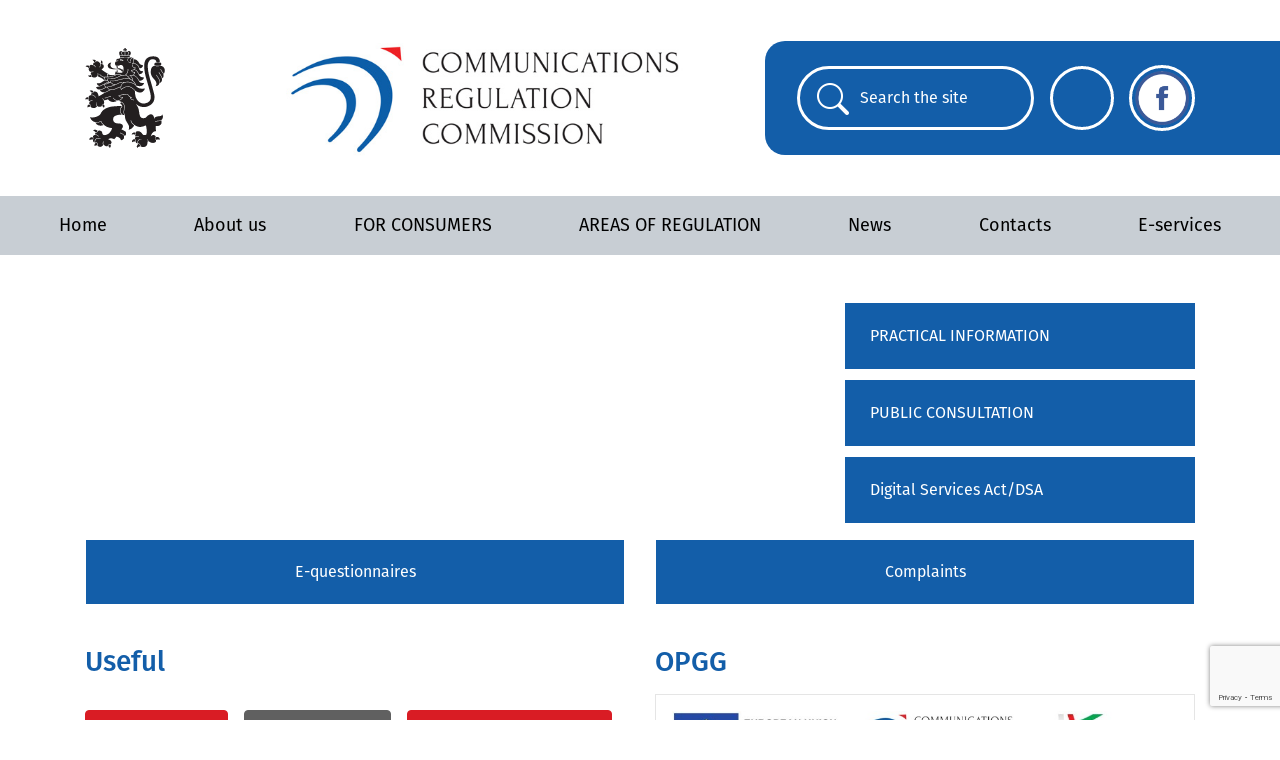

--- FILE ---
content_type: text/html; charset=UTF-8
request_url: https://www.crc.bg/en
body_size: 73660
content:
<!DOCTYPE html>
<html lang="bg">
    <head>
        <!-- Required meta tags -->
        <meta http-equiv="X-Frame-Options" content="deny">
        <meta charset="UTF-8">
        <meta http-equiv="X-UA-Compatible" content="IE=edge">
        <meta name="viewport" content="width=device-width, initial-scale=1, shrink-to-fit=no">
        <!-- Google Fonts -->
        <link rel="preconnect" href="https://fonts.googleapis.com">
        <link rel="preconnect" href="https://fonts.gstatic.com" crossorigin>

        <!-- Bootstrap CSS -->
        <link rel="stylesheet" href="https://stackpath.bootstrapcdn.com/bootstrap/4.1.3/css/bootstrap.min.css"
            integrity="sha384-MCw98/SFnGE8fJT3GXwEOngsV7Zt27NXFoaoApmYm81iuXoPkFOJwJ8ERdknLPMO" crossorigin="anonymous">
        <!-- Bootstrap Icons -->
        <link rel="stylesheet" href="https://cdn.jsdelivr.net/npm/bootstrap-icons@1.7.1/font/bootstrap-icons.css">
        <!-- Swiper Slider CSS -->

        <!-- Theme CSS -->
        <link rel="stylesheet" href="/css/theme.css">
        <link href="/css/app.css" rel="stylesheet">
        <title>CRC.bg - Communications Regulation Commission</title>
        <link rel="stylesheet" href="https://cdn.jsdelivr.net/npm/swiper@11/swiper-bundle.min.css"/>

        <script>
            const homeTopSliderSettings = {"id":1,"speed":8,"effect":"flip","autoplay":1,"delay":8};
            const homeTextSliderSettings = {"id":1,"link":"https:\/\/crc.bg\/bg\/rubriki\/611\/opdu","image":"OPDU\/\u041e\u041f\u0414\u04232.png","speed":300,"effect":"slide","autoplay":1,"delay":4,"imagePath":"https:\/\/crc.bg\/files\/OPDU\/\u041e\u041f\u0414\u04232.png"};
        </script>
    </head>
    <body>
        <header class="header ">
            <div class="header-top pt-3 pb-lg-3">
                <div class="container">
                    <div class="row align-items-center">
                        <div class="col-2 col-sm-2 col-md-2 col-lg-2 my-3 logo">
                            <a href="/" title="Communications Regulation Commission" class="logo-link">
                            <img src="/images/logo.svg" alt="Гербът на Република България" width="80"
                                height="100">
                            </a>
                        </div>
                        <div class="col-9 col-sm-9 col-md-6 col-lg-5 my-3 logo-krs d-flex flex-wrap align-items-center">
                            <a href="/" title="Communications Regulation Commission" class="logo-link">
                                <img src="/images/logo-crc-en-full.jpg" alt="Лого на Communications Regulation Commission" width="420">
                            </a>




                        </div>
                        <div class="col-md-5 my-3 actions has-lang-bg d-none d-md-block">
                            <div class="actions-box d-inline-flex flex-wrap align-items-center">

                                <div id="search_container">
                                    <form action = "https://www.crc.bg/en/search">
                                        <label for="search" style="position:absolute;left:-10000px;top:auto;width:1px;height:1px;overflow:hidden;color: white;">Търсене в сайта</label>
                                        <input name = "q" id = "search" class="" placeholder="Search the site" autocomplete="false" >
                                        <i class="bi bi-search"></i>
                                    </form>
                                </div>

                                <a  href="/"  title="Сменете езика" class="language">
                                    <svg xmlns="http://www.w3.org/2000/svg" x="0px" y="0px" viewBox="0 0 55.2 38.4"
                                        class="lang-en">
                                        <style type="text/css">
                                            .st0 {
                                            fill: #FEFEFE;
                                            }
                                            .st1 {
                                            fill: #C8102E;
                                            }
                                            .st2 {
                                            fill: #012169;
                                            }
                                        </style>
                                        <g>
                                            <path class="st0"
                                                d="M2.87,38.4h49.46c1.59-0.09,2.87-1.42,2.87-3.03V3.03c0-1.66-1.35-3.02-3.01-3.03H3.01 C1.35,0.01,0,1.37,0,3.03v32.33C0,36.98,1.28,38.31,2.87,38.4L2.87,38.4z" />
                                            <polygon class="st1"
                                                points="23.74,23.03 23.74,38.4 31.42,38.4 31.42,23.03 55.2,23.03 55.2,15.35 31.42,15.35 31.42,0 23.74,0 23.74,15.35 0,15.35 0,23.03 23.74,23.03" />
                                            <path class="st2"
                                                d="M33.98,12.43V0h18.23c1.26,0.02,2.34,0.81,2.78,1.92L33.98,12.43L33.98,12.43z" />
                                            <path class="st2"
                                                d="M33.98,25.97V38.4h18.35c1.21-0.07,2.23-0.85,2.66-1.92L33.98,25.97L33.98,25.97z" />
                                            <path class="st2"
                                                d="M21.18,25.97V38.4H2.87c-1.21-0.07-2.24-0.85-2.66-1.94L21.18,25.97L21.18,25.97z" />
                                            <path class="st2"
                                                d="M21.18,12.43V0H2.99C1.73,0.02,0.64,0.82,0.21,1.94L21.18,12.43L21.18,12.43z" />
                                            <polygon class="st2" points="0,12.8 7.65,12.8 0,8.97 0,12.8" />
                                            <polygon class="st2"
                                                points="55.2,12.8 47.51,12.8 55.2,8.95 55.2,12.8" />
                                            <polygon class="st2"
                                                points="55.2,25.6 47.51,25.6 55.2,29.45 55.2,25.6" />
                                            <polygon class="st2" points="0,25.6 7.65,25.6 0,29.43 0,25.6" />
                                            <polygon class="st1"
                                                points="55.2,3.25 36.15,12.8 40.41,12.8 55.2,5.4 55.2,3.25" />
                                            <polygon class="st1"
                                                points="19.01,25.6 14.75,25.6 0,32.98 0,35.13 19.05,25.6 19.01,25.6" />
                                            <polygon class="st1"
                                                points="10.52,12.81 14.78,12.81 0,5.41 0,7.55 10.52,12.81" />
                                            <polygon class="st1"
                                                points="44.63,25.59 40.37,25.59 55.2,33.02 55.2,30.88 44.63,25.59" />
                                        </g>
                                    </svg>
                                    <svg xmlns="http://www.w3.org/2000/svg" viewBox="0 0 5 3" class="lang-bg">
                                        <path fill="#fff" d="M0 0h5v3H0z" />
                                        <path fill="#00966E" d="M0 1h5v2H0z" />
                                        <path fill="#D62612" d="M0 2h5v1H0z" />
                                    </svg>
                                </a>
                                <a href="https://www.facebook.com/profile.php?id=61573639221955" class="fb-social-btn" target="_blank"><img src="/images/fb-logo-whitebg.png" class="" alt="facebook social btn"></a>
                            </div>
                        </div>
                    </div>
                </div>
            </div>
            <div class="header-bottom">
                <div class="container-fluid">
                    <nav class="header-navigation navbar navbar-expand-lg">
                        <div class="actions has-lang-bg d-block d-md-none">
                            <div class="actions-box d-inline-flex flex-wrap align-items-center">

                                <!-- <a href="#" title="Кликнете за търсене" class="search">
                                    <span class="sr-only sr-only-focusable">Search the site</span>
                                    <i class="bi bi-search"></i>
                                </a> -->

                                <a href="#" title="Кликнете за търсене" class="search mobile-search-trigger">
                                    <i class="bi bi-search"></i>
                                    <i class="bi bi-x exit-search-ms"></i>
                                </a>

                                <a  href="/"  title="Сменете езика" class="language">
                                    <svg xmlns="http://www.w3.org/2000/svg" x="0px" y="0px" viewBox="0 0 55.2 38.4"
                                        class="lang-en">
                                        <style type="text/css">
                                            .st0 {
                                            fill: #FEFEFE;
                                            }
                                            .st1 {
                                            fill: #C8102E;
                                            }
                                            .st2 {
                                            fill: #012169;
                                            }
                                        </style>
                                        <g>
                                            <path class="st0"
                                                d="M2.87,38.4h49.46c1.59-0.09,2.87-1.42,2.87-3.03V3.03c0-1.66-1.35-3.02-3.01-3.03H3.01 C1.35,0.01,0,1.37,0,3.03v32.33C0,36.98,1.28,38.31,2.87,38.4L2.87,38.4z" />
                                            <polygon class="st1"
                                                points="23.74,23.03 23.74,38.4 31.42,38.4 31.42,23.03 55.2,23.03 55.2,15.35 31.42,15.35 31.42,0 23.74,0 23.74,15.35 0,15.35 0,23.03 23.74,23.03" />
                                            <path class="st2"
                                                d="M33.98,12.43V0h18.23c1.26,0.02,2.34,0.81,2.78,1.92L33.98,12.43L33.98,12.43z" />
                                            <path class="st2"
                                                d="M33.98,25.97V38.4h18.35c1.21-0.07,2.23-0.85,2.66-1.92L33.98,25.97L33.98,25.97z" />
                                            <path class="st2"
                                                d="M21.18,25.97V38.4H2.87c-1.21-0.07-2.24-0.85-2.66-1.94L21.18,25.97L21.18,25.97z" />
                                            <path class="st2"
                                                d="M21.18,12.43V0H2.99C1.73,0.02,0.64,0.82,0.21,1.94L21.18,12.43L21.18,12.43z" />
                                            <polygon class="st2" points="0,12.8 7.65,12.8 0,8.97 0,12.8" />
                                            <polygon class="st2"
                                                points="55.2,12.8 47.51,12.8 55.2,8.95 55.2,12.8" />
                                            <polygon class="st2"
                                                points="55.2,25.6 47.51,25.6 55.2,29.45 55.2,25.6" />
                                            <polygon class="st2" points="0,25.6 7.65,25.6 0,29.43 0,25.6" />
                                            <polygon class="st1"
                                                points="55.2,3.25 36.15,12.8 40.41,12.8 55.2,5.4 55.2,3.25" />
                                            <polygon class="st1"
                                                points="19.01,25.6 14.75,25.6 0,32.98 0,35.13 19.05,25.6 19.01,25.6" />
                                            <polygon class="st1"
                                                points="10.52,12.81 14.78,12.81 0,5.41 0,7.55 10.52,12.81" />
                                            <polygon class="st1"
                                                points="44.63,25.59 40.37,25.59 55.2,33.02 55.2,30.88 44.63,25.59" />
                                        </g>
                                    </svg>
                                    <svg xmlns="http://www.w3.org/2000/svg" viewBox="0 0 5 3" class="lang-bg">
                                        <path fill="#fff" d="M0 0h5v3H0z" />
                                        <path fill="#00966E" d="M0 1h5v2H0z" />
                                        <path fill="#D62612" d="M0 2h5v1H0z" />
                                    </svg>
                                </a>
                                    <a href="https://www.facebook.com/profile.php?id=61573639221955" class="fb-social-btn" target="_blank"><img src="/images/fb-logo-whitebg.png" class="" alt="facebook social btn"></a>
                            </div>
                        </div>
                        <button class="navbar-toggler collapsed" type="button" data-toggle="collapse"
                            data-target="#navigation" aria-controls="navigation" aria-expanded="false"
                            aria-label="Toggle navigation">
                        <i class="bi bi-list closed"></i>
                        <i class="bi bi-x opened"></i>
                        </button>

                        <div class="collapse navbar-collapse" id="navigation">
                            <ul class="navbar-nav static">

                                <style>
                                    @media  only screen and (max-width: 991px) {
                                        .nav-custom-items .nav-item{
                                            width: 100%;
                                            padding-left: 20px;
                                        }
                                    }
                                    @media  only screen and (min-width: 992px) {

                                        .custom-menu-cols-3 {
                                            // max-height: 300px; /*your fixed height*/
                                            // -webkit-column-count: 3;
                                            //    -moz-column-count: 3;
                                            //         column-count: 3; /*3 in those rules is just placeholder -- can be anything*/
                                        }
                                        .custom-menu-cols-2 {
                                            max-height: 300px; /*your fixed height*/
                                            -webkit-column-count: 2;
                                               -moz-column-count: 2;
                                                    column-count: 2; /*3 in those rules is just placeholder -- can be anything*/
                                        }
                                        .custom-menu-cols-1 {
                                            max-height: 300px; /*your fixed height*/
                                            -webkit-column-count: 1;
                                               -moz-column-count: 1;
                                                    column-count: 1; /*3 in those rules is just placeholder -- can be anything*/
                                        }

                                        .custom-menu-cols-3 li {
                                            display: inline-block; /*necessary*/
                                            width: 30%;
                                            margin-right: 3%;

                                            padding-left:15px;
                                            padding-right:5px;
                                        }

                                        .custom-menu-cols-2 li {
                                            display: inline-block; /*necessary*/
                                            width: 48%;

                                            padding-left:15px;
                                            padding-right:5px;
                                        }

                                        .custom-menu-cols-1 li {
                                            display: inline-block; /*necessary*/
                                            width: 100%;

                                            padding-left:15px;
                                            padding-right:5px;
                                        }
                                    }

                                </style>

                                                                                                        <li class="nav-item static  ">
                                        <a class="nav-link"  title="Home"  href="https://www.crc.bg/en"    >Home</a>
                                                                             </li>
                                                                                                                                                                                                                <li class="nav-item static  ">
                                        <a class="nav-link"  title="About us"  href="https://www.crc.bg/en/rubrics/370/about-us"    target="_black"  >About us</a>
                                                                             </li>
                                                                                                                                            <li class="nav-item static  ">
                                        <a class="nav-link"  title="FOR CONSUMERS"  href="https://www.crc.bg/en/rubrics/492/for-consumers"    target="_black"  >FOR CONSUMERS</a>
                                                                             </li>
                                                                                                                                            <li class="nav-item static  ">
                                        <a class="nav-link"  title="AREAS OF REGULATION"  href="https://www.crc.bg/en/rubrics/477/areas-of-regulation"    target="_black"  >AREAS OF REGULATION</a>
                                                                             </li>
                                                                                                                                                                                                                                                                                                                                                                                                                                                                                                                                                                    <li class="nav-item static  ">
                                        <a class="nav-link"  title="News"  href="/en/news"    >News</a>
                                                                             </li>
                                                                                                                                            <li class="nav-item static  ">
                                        <a class="nav-link"  title="Contacts"  href="https://www.crc.bg/en/contacts"    >Contacts</a>
                                                                             </li>
                                                                                                                                            <li class="nav-item static  ">
                                        <a class="nav-link"  title="E-services"  href="https://www.crc.bg/en/rubrics/500/e-services"    >E-services</a>
                                                                             </li>
                                                                                                                                                                    </ul>
                        </div>

                    </nav>
                </div>
            </div>

            <form action = "https://www.crc.bg/en/search" class = "mobile-search-form">
                <label for="search_mobile" style="position:absolute;left:-10000px;top:auto;width:1px;height:1px;overflow:hidden;">Търсене в сайта</label>
                <div class="container">
                <div class="row align-items-center">
                    <div class="col-8">
                        <input name = "q" id = "search_mobile" class="form-control"  placeholder="Search the site" autocomplete="false" >
                    </div>
                    <div class="col-4">
                        <button class = "btn btn-krs-primary">Search</button>
                    </div>
                </div>
                </div>
                <span class="sr-only sr-only-focusable">Search the site</span>
            </form>

        </header>

        
<main class="main py-3">
    <section class="hero-section py-3">
        <div class="container">
            <div class="row">

                <div class="col-lg-8 my-3">

                    <div class="swiper hero-slider">
                        <div class="swiper-wrapper">
                                                    </div>
                        <div class="swiper-navigation">
                            <div class="swiper-button-prev">
                                <i class="bi bi-arrow-left-circle"></i>
                            </div>
                            <div class="swiper-button-next">
                                <i class="bi bi-arrow-right-circle"></i>
                            </div>
                        </div>
                    </div>
                </div>

                <div class="col-lg-4 my-3">
                    <ul class="nav useful-links flex-column">

                                                                                    <li class="nav-item has-color-bg">
                                    <a href="https://www.crc.bg/en/rubrics/467/practical-information" title="PRACTICAL INFORMATION">PRACTICAL INFORMATION</a>
                                </li>
                                                            <li class="nav-item has-color-bg">
                                    <a href="https://www.crc.bg/en/rubrics/484/public-consultation" title="PUBLIC CONSULTATION">PUBLIC CONSULTATION</a>
                                </li>
                                                            <li class="nav-item has-color-bg">
                                    <a href="https://www.crc.bg/en/rubrics/761/digital-services-act-dsa" title="Digital Services Act/DSA">Digital Services Act/DSA</a>
                                </li>
                                                                            <!-- <li class="nav-item">
                            <a href="/bg/rubriki/234/zasedanija-i-reshenija-na-krs" title="Заседания и решения на КРС">Заседания и решения на КРС</a>
                        </li>
                        <li class="nav-item">
                            <a href="/bg/rubriki/243/obshtestveno-obsyjdane-i-konsultacii" title="Обществено обсъждане и консултации">Обществено обсъждане и
                            консултации</a>
                        </li>
                        <li class="nav-item has-color-bg">
                            <a href="/bg/rubriki/136/publichni-registri" title="Публични регистри">Публични регистри</a>
                        </li>
                        <li class="nav-item has-color-bg">
                            <a href="/bg/rubriki/121/prakticheska-informacija" title="Практическа информация">Практическа информация</a>
                        </li> -->
                    </ul>
                </div>

            </div>

            <div class="row">

                
                    
                                            <div class="col-lg-6 text-center mb-2">
                            <a href="https://www.crc.bg/en/rubrics/696/e-questionnaires" title="E-questionnaires" class="homepage-button">E-questionnaires</a>
                        </div>
                                            <div class="col-lg-6 text-center mb-2">
                            <a href="https://www.crc.bg/en/rubrics/697/complaints" title="Complaints" class="homepage-button">Complaints</a>
                        </div>
                    
                
            </div>

        </div>
    </section>

    <section class="useful-section">
        <div class="container">

            <!-- <h2 class="section-heading-primary">Полезнo</h2> -->
            <div class="row">
                <div class="col-lg-6 my-3">
                    <!-- <h3 class="section-heading-secondary">Полезни връзки</h3> -->
                    <h3 class="section-heading-secondary">Useful</h3>
                    <ul class="unordered-list icon-link">
                                            </ul>
                    <p class="qbutton-actions" style="display: inline-flex">
                        <a href="https://www.crc.bg/en/contacts/anticorruption" title="Anti-corruption" class="btn btn-krs-secondary btn-krs-red">
                            Anti-corruption
                        </a>

                        <a href="https://www.crc.bg/en/contacts/complaint-dsa" title="Complaints DSA" class="btn btn-krs-secondary ml-3">
                            Complaints DSA
                        </a>

                        <a href="https://www.crc.bg/en/contacts/anti-money-laundering-and-combating-the-financing-of-terrorism" title="Cooperation in AML/CFT" class="btn btn-krs-secondary btn-krs-red ml-3">
                            Cooperation in AML/CFT
                        </a>
                    </p>

                </div>

                <div class="col-lg-6 my-3">
                                            <h3 class="section-heading-secondary ">OPGG</h3>
                                        <div class="opdu-container">
                                                                                    <figure>
                                        <a href="/en/rubrics/611/opdu" title="OPGG">
                                                <img src="/files/OPDU/2555.jpg" alt="OPGG" width="969" height="133">
                                        </a>
                                </figure>
                            
                        <hr>
                                                <div class="swiper opdu-slider">
                            <div class="swiper-wrapper">
                                                                    <div class="swiper-slide">
                                        <h4>Project BG05SFOP001-1.010-0001</h4>
                                        <p>Construction and development of CRC information systems and registers
                            to improve regulatory and control activities and increase
                            the quality of administrative services</p>
                                    </div>
                                                                    <div class="swiper-slide">
                                        <h4>Activity 1</h4>
                                        <p>Construction of a mechanism for measuring and monitoring the parameters
                        for the quality of the internet access service</p>
                                    </div>
                                                                    <div class="swiper-slide">
                                        <h4>Activity 2</h4>
                                        <p>Development of CRC information system &quot;Licensing and registers&quot;
                 in accordance with the principles of electronic government</p>
                                    </div>
                                                                    <div class="swiper-slide">
                                        <h4>Activity 3</h4>
                                        <p>Building a tool for comparing electronic tariffs
                 communications services</p>
                                    </div>
                                                                    <div class="swiper-slide">
                                        <h4>Activity 4</h4>
                                        <p>Development of a mechanism to limit the cases of
                 unintentional roaming registered in the territory of the Republic
                 Bulgaria, by developing a mobile application for
                 warning consumers and collecting information from CRC
                 for areas where unintentional roaming has been registered</p>
                                    </div>
                                                                <!-- <div class="swiper-slide">
                                    <h4>Проект BG05SFOP001-1.010</h4>
                                    <p>"Изграждане и развитие на информационните системи и регистри на КРС
                                        за подобряване на дейностите по регулиране и контрол и повишаване
                                        на качеството на административното обслужване"
                                    </p>
                                </div>
                                <div class="swiper-slide">
                                    <h4>Дейност 1</h4>
                                    <p>"Изграждане на механизъм за измерване и наблюдение на параметрите
                                        за качество на услугата за достъп до интернет"
                                    </p>
                                </div>
                                <div class="swiper-slide">
                                    <h4>Дейност 2</h4>
                                    <p>"Развитие на информационна система "Лицензиране и регистри" на КРС
                                        в съответствие с принципите на електронно управление"
                                    </p>
                                </div>
                                <div class="swiper-slide">
                                    <h4>Дейност 3</h4>
                                    <p>"Изграждане на инструмент за сравнение на тарифи на електронни
                                        съобщителни услуги"
                                    </p>
                                </div>
                                <div class="swiper-slide">
                                    <h4>Дейност 4</h4>
                                    <p>"Разработка на механизъм за ограничаване на случаите на
                                        несъзнателен роуминг, регистрирани на територията на Република
                                        България, чрез разработване на мобилно приложение за
                                        предупреждаване на потребителите и събиране на информация от КРС
                                        за районите, в които е регистриран несъзнателен роуминг"
                                    </p>
                                </div> -->
                            </div>
                            <div class="swiper-pagination"></div>
                        </div>
                    </div>

                </div>
            </div>


            <div class="row">
                <div class="col-lg-6 my-3">
                    <h3 class="section-heading-secondary pt-3">Links to other organizations</h3>
                    <ul class="unordered-list icon-link">
                                                                                    <li>
                                    <a href="http://www.parliament.bg"  title="National assembly of the Republic of Bulgaria">
                                    National assembly of the Republic of Bulgaria
                                    </a>
                                </li>
                                                            <li>
                                    <a href="http://www.president.bg"  title="President of the Republic of Bulgaria">
                                    President of the Republic of Bulgaria
                                    </a>
                                </li>
                                                            <li>
                                    <a href="http://www.government.bg"  title="Council of minister of Republic of Bulgaria">
                                    Council of minister of Republic of Bulgaria
                                    </a>
                                </li>
                                                            <li>
                                    <a href="https://www.mtc.government.bg/"  title="Ministry of Transport and Communications">
                                    Ministry of Transport and Communications
                                    </a>
                                </li>
                                                            <li>
                                    <a href="http://www.cem.bg"  title="Council for electronic media">
                                    Council for electronic media
                                    </a>
                                </li>
                                                            <li>
                                    <a href="http://www.cpc.bg"  title="Commission on Protection of Competition">
                                    Commission on Protection of Competition
                                    </a>
                                </li>
                                                            <li>
                                    <a href="https://commission.europa.eu/index_en"  title="European Commission">
                                    European Commission
                                    </a>
                                </li>
                                                            <li>
                                    <a href="http://www.kzp.bg/"  title="Commission for consumer protection">
                                    Commission for consumer protection
                                    </a>
                                </li>
                                                            <li>
                                    <a href="/bg/rubriki/25/fond-za-kompensirane-na-universalna-usluga-syglasno-zakona-za-elektronni-syobshtenija-syglasno-edinen-identifikacionen-kod-176055790-i-registracija-po-bulstat-230211555"  title="Universal Service Compensation Fund">
                                    Universal Service Compensation Fund
                                    </a>
                                </li>
                                                            <li>
                                    <a href="http://www.cpdp.bg"  title="Commission for Personal Data Protection">
                                    Commission for Personal Data Protection
                                    </a>
                                </li>
                                                            <li>
                                    <a href="http://iisda.government.bg/"  title="Administrative register">
                                    Administrative register
                                    </a>
                                </li>
                                                    
                        <!-- <li>
                            <a href="http://www.parliament.bg" target="_blank" title="Народното събрание">
                            Народното събрание
                            </a>
                        </li>
                        <li>
                            <a href="http://www.president.bg" target="_blank" title="Президент">
                            Президент
                            </a>
                        </li>
                        <li>
                            <a href="http://www.government.bg" target="_blank" title="Министерски съвет">
                            Министерски съвет
                            </a>
                        </li>
                        <li>
                            <a href="http://www.mtitc.government.bg/" target="_blank" title="МТИТС">
                            МТИТС
                            </a>
                        </li>
                        <li>
                            <a href="http://www.cem.bg" target="_blank" title="СЕМ">
                            СЕМ
                            </a>
                        </li>
                        <li>
                            <a href="http://www.cpc.bg" target="_blank" title="КЗК">
                            КЗК
                            </a>
                        </li>
                        <li>
                            <a href="http://ec.europa.eu/index_bg.htm" target="_blank" title="EK">
                            EK
                            </a>
                        </li>
                        <li>
                            <a href="http://www.kzp.bg/" target="_blank" title="КЗП">
                            КЗП
                            </a>
                        </li>
                        <li>
                            <a href="http://crc.bg/section.php?id=66&lang=bg" target="_blank"
                                title="Фонд за компенсиране на универсална услуга">
                            Фонд за компенсиране на универсална услуга
                            </a>
                        </li>
                        <li>
                            <a href="http://www.cpdp.bg" target="_blank" title="КЗЛД">
                            КЗЛД
                            </a>
                        </li>
                        <li>
                            <a href="http://iisda.government.bg/" target="_blank"
                                title="Административен регистър">
                            Административен регистър
                            </a>
                        </li> -->
                    </ul>

                </div>

                <div class="col-lg-6 my-3">

                    <h3 class="section-heading-secondary pt-3">International organizations</h3>
                    <ul class="partners-list">
                        <li>
                            <a href="https://www.irg.eu/" target="_blank" title="Independent regulators group">
                                <figure class="image"><img src="/images/partners/irg-logo.png" alt=""
                                    width="234" height="50"></figure>
                                <span class="partner">IRG</span>
                            </a>
                        </li>
                        <li>
                            <a href="http://www.itu.int/" target="_blank" title="International Telecommunication Union">
                                <figure class="image"><img src="/images/partners/itu-logo.png" alt=""
                                    width="77" height="86"></figure>
                                <span class="partner">ITU</span>
                            </a>
                        </li>
                        <li>
                            <a href="https://ec.europa.eu/" target="_blank" title="European Commision">
                                <figure class="image"><img
                                    src="/images/partners/european-commision-logo.png"
                                    alt="" width="182" height="90"></figure>
                                <span class="partner">European Commision</span>
                            </a>
                        </li>
                        <li>
                            <a href="http://berec.europa.eu/" target="_blank" title="BEREC">
                                <figure class="image"><img src="/images/partners/berec-logo.png"
                                    alt="" width="270" height="90"></figure>
                                <span class="partner">BEREC</span>
                            </a>
                        </li>
                        <li>
                            <a href="http://ec.europa.eu/growth/sectors/postal-services/ergp_en"
                                target="_blank" title="ERGP">
                                <figure class="image"><img src="/images/partners/ergp-logo.png" alt=""
                                    width="102" height="90"></figure>
                                <span class="partner">ERGP</span>
                            </a>
                        </li>
                        <li>
                            <a href="https://cept.org/" target="_blank" title="CEPT">
                                <figure class="image"><img src="/images/partners/cept-logo.png" alt=""
                                    width="500" height="114"></figure>
                                <span class="partner">CEPT</span>
                            </a>
                        </li>
                        <li>
                            <a href="http://www.etsi.org/" target="_blank" title="ETSI">
                                <figure class="image"><img src="/images/partners/etsi-logo.png" alt=""
                                    width="300" height="90"></figure>
                                <span class="partner">ETSI</span>
                            </a>
                        </li>
                    </ul>





                </div>
            </div>







        </div>
    </section>
    <section class="news-section py-3">
        <div class="container">
            <h2 class="section-heading-primary">News</h2>
            <div class="row">
                                    <div class="col-md-6 col-lg-4 my-3">
    <article class="blog-post">
        <figure class="image ratio ratio-16-9">
                            <img src="/images/news/news-1.jpg" alt="You can make the online world safer. Your report matters!" width="960" height="540">
                    </figure>
        <div class="content">
            <h3 class="title">
                <a href="https://www.crc.bg/en/news/1737/you-can-make-the-online-world-safer-your-report-matters" title="You can make the online world safer. Your report matters!">
                    You can make the online world safer. Your report matters!
                </a>
            </h3>
            <div class="excerpt">
                <!-- <p style="text-align: justify;"><span style="font-family: arial, helvetica, sans-serif; font-size: 10pt;">If you spot a scam, or a product that could be unsafe or counterfeit, don&rsquo;t scroll past. Use the reporting tool under the 𝗗𝗶𝗴𝗶𝘁𝗮𝗹 𝗦𝗲𝗿𝘃𝗶𝗰𝗲𝘀 𝗔𝗰𝘁 to flag it directly to the platform.</span><br /><br /><span style="font-family: arial, helvetica, sans-serif; font-size: 10pt;">It only takes a moment, but it can make a real difference. Platforms are required to respond to your report and take appropriate action.</span></p>
<p><a href="https://link.europa.eu/6HRDb9" target="_blank" rel="noopener"><span style="font-family: arial, helvetica, sans-serif; font-size: 10pt;"><img style="display: block; margin-left: auto; margin-right: auto;" src="/files/ВОП/АЕ текст_page-0001.jpg" alt="" width="400" height="566" /></span></a></p> -->
            </div>
        </div>
        <div class="meta">
            <span class="date">22.12.2025</span>
            <a href="https://www.crc.bg/en/news/1737/you-can-make-the-online-world-safer-your-report-matters" title="Вижте повече" class="link-more">
            See more
            <i class="bi bi-chevron-right"></i>
            </a>
        </div>
    </article>
</div>
                                    <div class="col-md-6 col-lg-4 my-3">
    <article class="blog-post">
        <figure class="image ratio ratio-16-9">
                            <img src="/images/news/news-1.jpg" alt="Online shopping is booming: 77% of EU internet users now buy online. But with growth comes risk: fake shops, counterfeit goods and scams are rising too" width="960" height="540">
                    </figure>
        <div class="content">
            <h3 class="title">
                <a href="https://www.crc.bg/en/news/1734/online-shopping-is-booming-77-of-eu-internet-users-now-buy-online-but-with-growth-comes-risk-fake-shops-counterfeit-goods-and-scams-are-rising-too" title="Online shopping is booming: 77% of EU internet users now buy online. But with growth comes risk: fake shops, counterfeit goods and scams are rising too">
                    Online shopping is booming: 77% of EU internet users now buy online. But with growth comes risk: fake shops, counterfeit goods and scams are rising too
                </a>
            </h3>
            <div class="excerpt">
                <!-- <p style="text-align: justify;"><span style="font-family: arial, helvetica, sans-serif; font-size: 10pt;">See something suspicious?</span><br /><br /><span style="font-family: arial, helvetica, sans-serif; font-size: 10pt;">🚩 Now you can flag it directly to platforms using the 𝗗𝗶𝗴𝗶𝘁𝗮𝗹 𝗦𝗲𝗿𝘃𝗶𝗰𝗲𝘀 𝗔𝗰𝘁's reporting tool.</span><br /><span style="font-family: arial, helvetica, sans-serif; font-size: 10pt;">Your report helps platforms act faster and makes online shopping safer for everyone. Learn how with the #DSA: <a href="https://digital-strategy.ec.europa.eu/en/policies/dsa-notice-and-action-mechanism?pk_source=facebook&amp;pk_medium=social_media_organic&amp;pk_campaign=dsa_online_safety&amp;pk_content=dsa_online_safety_facebook" target="_blank" rel="noopener">link.europa.eu/6HRDb9</a></span></p>
<p style="text-align: justify;"><span style="font-family: arial, helvetica, sans-serif; font-size: 10pt;"><img src="/files/ВОП/1_17.jpg" alt="" width="250" height="250" /> <img src="/files/ВОП/2_17.jpg" alt="" width="250" height="250" /> <img src="/files/ВОП/3_17.jpg" alt="" width="250" height="250" /></span></p>
<p style="text-align: justify;"><span style="font-family: arial, helvetica, sans-serif; font-size: 10pt;"><img src="/files/ВОП/4_17.jpg" alt="" width="250" height="250" /> <img src="/files/ВОП/5_17.jpg" alt="" width="250" height="250" /> <img src="/files/ВОП/6_17.jpg" alt="" width="250" height="250" /></span></p> -->
            </div>
        </div>
        <div class="meta">
            <span class="date">17.12.2025</span>
            <a href="https://www.crc.bg/en/news/1734/online-shopping-is-booming-77-of-eu-internet-users-now-buy-online-but-with-growth-comes-risk-fake-shops-counterfeit-goods-and-scams-are-rising-too" title="Вижте повече" class="link-more">
            See more
            <i class="bi bi-chevron-right"></i>
            </a>
        </div>
    </article>
</div>
                                    <div class="col-md-6 col-lg-4 my-3">
    <article class="blog-post">
        <figure class="image ratio ratio-16-9">
                            <img src="/images/news/news-1.jpg" alt="Let’s get to the point. In the EU, you have more control over what you see online" width="960" height="540">
                    </figure>
        <div class="content">
            <h3 class="title">
                <a href="https://www.crc.bg/en/news/1733/let-s-get-to-the-point-in-the-eu-you-have-more-control-over-what-you-see-online" title="Let’s get to the point. In the EU, you have more control over what you see online">
                    Let’s get to the point. In the EU, you have more control over what you see online
                </a>
            </h3>
            <div class="excerpt">
                <!-- <p><span style="font-family: arial, helvetica, sans-serif; font-size: 10pt;"><a href="https://commission.europa.eu/topics/digital-economy-and-society/how-eu-protects-you-online_en" target="_blank" rel="noopener">https://commission.europa.eu/topics/digital-economy-and-society/how-eu-protects-you-online_en</a></span></p>
<p><span style="font-family: arial, helvetica, sans-serif; font-size: 10pt;"><img src="/files/ВОП/EN_WebSite.png" alt="" width="1300" height="184" /></span></p> -->
            </div>
        </div>
        <div class="meta">
            <span class="date">15.12.2025</span>
            <a href="https://www.crc.bg/en/news/1733/let-s-get-to-the-point-in-the-eu-you-have-more-control-over-what-you-see-online" title="Вижте повече" class="link-more">
            See more
            <i class="bi bi-chevron-right"></i>
            </a>
        </div>
    </article>
</div>
                                    <div class="col-md-6 col-lg-4 my-3">
    <article class="blog-post">
        <figure class="image ratio ratio-16-9">
                            <img src="/images/news/news-1.jpg" alt="Each of us can help limit the risk of fraud on online platforms" width="960" height="540">
                    </figure>
        <div class="content">
            <h3 class="title">
                <a href="https://www.crc.bg/en/news/1731/each-of-us-can-help-limit-the-risk-of-fraud-on-online-platforms" title="Each of us can help limit the risk of fraud on online platforms">
                    Each of us can help limit the risk of fraud on online platforms
                </a>
            </h3>
            <div class="excerpt">
                <!-- <p><img style="display: block; margin-left: auto; margin-right: auto;" src="/files/ВОП/АЕ.png" alt="" width="600" height="604" /></p>
<p style="text-align: justify;"><span style="font-family: arial, helvetica, sans-serif; font-size: 10pt;">Nearly 1 in 2 people in the EU have been targeted by online scams.</span></p>
<p style="text-align: justify;"><span style="font-family: arial, helvetica, sans-serif; font-size: 10pt;">That&rsquo;s why flagging suspicious content to the platform matters: by using the reporting tool under the Digital Services Act, you can help fight online frauds.</span></p>
<p style="text-align: justify;"><span style="font-family: arial, helvetica, sans-serif; font-size: 10pt;">Curious to know how many people were exposed to online scams in your country?</span></p>
<p style="text-align: justify;"><span style="font-family: arial, helvetica, sans-serif; font-size: 10pt;">Check the ranking to find out!</span></p>
<p style="text-align: justify;"><span style="font-family: arial, helvetica, sans-serif; font-size: 10pt;">Want to learn how to report illegal content with the DSA?</span></p>
<p style="text-align: justify;"><span style="font-family: arial, helvetica, sans-serif; font-size: 10pt;"><strong><a href="https://link.europa.eu/6HRDb9" target="_blank" rel="noopener">https://link.europa.eu/6HRDb9</a></strong></span></p> -->
            </div>
        </div>
        <div class="meta">
            <span class="date">11.12.2025</span>
            <a href="https://www.crc.bg/en/news/1731/each-of-us-can-help-limit-the-risk-of-fraud-on-online-platforms" title="Вижте повече" class="link-more">
            See more
            <i class="bi bi-chevron-right"></i>
            </a>
        </div>
    </article>
</div>
                                    <div class="col-md-6 col-lg-4 my-3">
    <article class="blog-post">
        <figure class="image ratio ratio-16-9">
                            <img src="/images/news/news-1.jpg" alt="European Commission presented guidelines and age verification app prototype for a safer online space for children" width="960" height="540">
                    </figure>
        <div class="content">
            <h3 class="title">
                <a href="https://www.crc.bg/en/news/1703/european-commission-presented-guidelines-and-age-verification-app-prototype-for-a-safer-online-space-for-children" title="European Commission presented guidelines and age verification app prototype for a safer online space for children">
                    European Commission presented guidelines and age verification app prototype for a safer online space for children
                </a>
            </h3>
            <div class="excerpt">
                <!-- <p style="text-align: justify;"><span style="font-family: arial, helvetica, sans-serif; font-size: 10pt;">On 14 July 2025, the Commission has presented guidelines on the protection of minors, as well as a prototype of an age-verification app under <a href="https://digital-strategy.ec.europa.eu/en/policies/digital-services-act-package">the Digital Services Act (DSA)</a>. They will ensure that children and young people can continue to enjoy the opportunities the online world offers, such as learning, creativity and communication, while minimising the risks they face online, including exposure to harmful content and behaviour.</span></p>
<p style="text-align: justify;"><span style="font-family: arial, helvetica, sans-serif; font-size: 10pt;">Guidelines on the protection of minors</span></p>
<p style="text-align: justify;"><span style="font-family: arial, helvetica, sans-serif; font-size: 10pt;">The <a href="https://digital-strategy.ec.europa.eu/en/news-redirect/892507">guidelines on the protection of minors</a> ensure children enjoy high levels of privacy, safety and security on online platforms. This follows an inclusive and extensive consultation period, including with young people.</span></p>
<p style="text-align: justify;"><span style="font-family: arial, helvetica, sans-serif; font-size: 10pt;">Among other things, the guidelines provide recommendations to address:</span></p>
<ul style="text-align: justify;">
<li><span style="font-family: arial, helvetica, sans-serif; font-size: 10pt;">Addictive design: Minors are particularly vulnerable to practices that can stimulate addictive behaviour. The guidelines suggest reducing minors&rsquo; exposure to such practices, and disabling features that promote the excessive use of online services, like &lsquo;streaks&rsquo; and &lsquo;read receipts&rsquo; on messages.</span></li>
</ul>
<ul style="text-align: justify;">
<li><span style="font-family: arial, helvetica, sans-serif; font-size: 10pt;">Cyberbullying: The guidelines recommend empowering minors to block or mute users, ensuring they cannot be added to groups without their explicit consent. They also recommend prohibiting accounts from downloading or taking screenshots of content posted by minors to prevent the unwanted distribution of sexualised or intimate content.</span></li>
<li><span style="font-family: arial, helvetica, sans-serif; font-size: 10pt;">Harmful content: Some recommender systems put children in harmful situations. The guidelines give young users more control over what they see, calling on platforms to prioritise explicit feedback from users, rather than relying on monitoring their browsing behaviour. If a young user indicates they do not want to see a certain type of content, it should not be recommended again.</span></li>
<li><span style="font-family: arial, helvetica, sans-serif; font-size: 10pt;">Unwanted contact from strangers: the guidelines recommend that platforms set minors&rsquo; accounts that are private by default &ndash; that is, not visible to users that are not on their friends&rsquo; list &ndash; to minimise the risk that they are contacted by strangers online.</span></li>
</ul>
<p style="text-align: justify;"><span style="font-family: arial, helvetica, sans-serif; font-size: 10pt;">The guidelines adopt a risk-based approach, like the DSA, recognising that online platforms may pose different types of risks to minors, depending on their nature, size, purpose and user base. Platforms should make sure that the measures they take are appropriate and do not disproportionately or unduly restrict children&rsquo;s rights.</span></p>
<p style="text-align: justify;"><span style="font-family: arial, helvetica, sans-serif; font-size: 10pt;">Age verification solution</span></p>
<p style="text-align: justify;"><span style="font-family: arial, helvetica, sans-serif; font-size: 10pt;">The <a href="https://digital-strategy.ec.europa.eu/en/news-redirect/892508">prototype of the age verification app</a> is user-friendly and protects privacy setting a &lsquo;gold standard&rsquo; in age assurance online. It will, for example, allow users to easily prove they are over 18 when accessing restricted adult content online, while remaining in full control of any other personal information, such as a user&rsquo;s exact age or identity. No one would be able to track, see or reconstruct what content individual users are consulting.</span></p>
<p style="text-align: justify;"><span style="font-family: arial, helvetica, sans-serif; font-size: 10pt;">The verification app will be tested and further customised in collaboration with Member States, online platforms and end-users. The frontrunners - Denmark, Greece, Spain, France and Italy - will be the first to take-up the technical solution with the aim of launching a customised national age verification app. This prototype can be integrated into a national app or remain a free-standing app.</span></p>
<p style="text-align: justify;"><span style="font-family: arial, helvetica, sans-serif; font-size: 10pt;">The guidelines on the protection of minors outline when and how platforms should check the age of their users. They recommend age verification for adult content platforms and other platforms that pose high risks to the safety of minors. They specify that age assurance methods should be accurate, reliable, robust, non-intrusive and non-discriminatory.</span></p>
<p style="text-align: justify;"><span style="font-family: arial, helvetica, sans-serif; font-size: 10pt;">Background</span></p>
<p style="text-align: justify;"><span style="font-family: arial, helvetica, sans-serif; font-size: 10pt;">The guidelines on the protection of minors were developed through a comprehensive process, including research, feedback gathered through a <a href="https://digital-strategy.ec.europa.eu/en/news-redirect/892509">call for evidence</a>, stakeholder workshops held in <a href="https://digital-strategy.ec.europa.eu/en/news/european-commission-hosts-expert-consultation-workshop-draft-guidelines-protection-minors-under-dsa">October 2024</a> and <a href="https://digital-strategy.ec.europa.eu/en/news/european-commission-hosts-expert-consultation-workshop-draft-guidelines-protection-minors-under-dsa">June 2025</a>, engagement with experts and a <a href="https://digital-strategy.ec.europa.eu/en/news-redirect/892510">targeted public consultation</a>.</span></p>
<p style="text-align: justify;"><span style="font-family: arial, helvetica, sans-serif; font-size: 10pt;">The age verification blueprint began development in early 2025. It lays the groundwork for broader deployment of age-appropriate based services in the future and is built on the same technical specifications as the <a href="https://commission.europa.eu/strategy-and-policy/priorities-2019-2024/europe-fit-digital-age/european-digital-identity_en">European Digital Identity Wallets</a> (eID) that are to be rolled out before the end of 2026. This ensures compatibility between the two and enables the integration of the age verification functionality in the future eID Wallets.</span></p>
<p style="text-align: justify;"><span style="font-family: arial, helvetica, sans-serif; font-size: 10pt;">The guidelines and the age verification blueprint build further on discussions in <a href="https://digital-strategy.ec.europa.eu/en/library/working-group-6-european-board-digital-services-protection-minors">working group on the protection of minors</a>, which is part of the <a href="https://digital-strategy.ec.europa.eu/en/policies/dsa-board">European Board for Digital Services</a>. Both bodies further strengthen the Commission&rsquo;s work on the protection of minors online through the Better Internet for Kids Strategy, the Audiovisual Media Services Directive and upcoming initiatives, such as the Digital Fairness Act.</span></p>
<p style="text-align: justify;"><strong><span style="font-family: arial, helvetica, sans-serif; font-size: 10pt;">More information</span></strong></p>
<p style="text-align: justify;"><span style="font-family: arial, helvetica, sans-serif; font-size: 10pt;"><a href="https://digital-strategy.ec.europa.eu/en/news-redirect/892507">Find out more about the Guidelines on the Protection of Minors</a></span></p>
<p style="text-align: justify;"><span style="font-family: arial, helvetica, sans-serif; font-size: 10pt;"><a href="https://digital-strategy.ec.europa.eu/en/news-redirect/892508">Find out more about the age verification blueprint</a></span></p>
<p style="text-align: justify;"><span style="font-family: arial, helvetica, sans-serif; font-size: 10pt;"><a href="https://digital-strategy.ec.europa.eu/en/factpages/blueprint-age-verification-solution-help-protect-minors-online">Fact page on the age verification blueprint</a></span></p>
<p style="text-align: justify;"><span style="font-family: arial, helvetica, sans-serif; font-size: 10pt;"><a href="https://digital-strategy.ec.europa.eu/en/news-redirect/892509">Report on Call for Evidence on the Guidelines</a></span></p>
<p style="text-align: justify;"><span style="font-family: arial, helvetica, sans-serif; font-size: 10pt;"><a href="https://digital-strategy.ec.europa.eu/en/news-redirect/892510">Report on Targeted Public Consultation on the Guidelines</a></span></p>
<p style="text-align: justify;"><span style="font-family: arial, helvetica, sans-serif; font-size: 10pt;"><a href="https://digital-strategy.ec.europa.eu/en/news-redirect/892511">Report on focus group on the Guidelines</a></span></p> -->
            </div>
        </div>
        <div class="meta">
            <span class="date">15.07.2025</span>
            <a href="https://www.crc.bg/en/news/1703/european-commission-presented-guidelines-and-age-verification-app-prototype-for-a-safer-online-space-for-children" title="Вижте повече" class="link-more">
            See more
            <i class="bi bi-chevron-right"></i>
            </a>
        </div>
    </article>
</div>
                                    <div class="col-md-6 col-lg-4 my-3">
    <article class="blog-post">
        <figure class="image ratio ratio-16-9">
                            <img src="/images/news/news-1.jpg" alt="CPC, CCP and CRC join forces for better consumer protection and market transparency" width="960" height="540">
                    </figure>
        <div class="content">
            <h3 class="title">
                <a href="https://www.crc.bg/en/news/1699/cpc-ccp-and-crc-join-forces-for-better-consumer-protection-and-market-transparency" title="CPC, CCP and CRC join forces for better consumer protection and market transparency">
                    CPC, CCP and CRC join forces for better consumer protection and market transparency
                </a>
            </h3>
            <div class="excerpt">
                <!-- <p>The Commission on Protection of Competition (CPC), the Commission for Consumer Protection (CCP) and the Communications Regulation Commission (CRC) have signed a cooperation agreement aimed at improving the coordination and synchronization of the actions of the three institutions to enhance their results in consumer protection and ensure transparency and effective competition in the market. The agreement creates a mechanism for joint actions, especially in the context of preventing unjustified increases in the prices of goods and services, before and after the introduction of the euro in the country, but will continue to operate thereafter.</p>
<p>"If each of the three regulators works separately and we do not coordinate our efforts, the meaning of our work is lost and the retail prices of telecommunications services are incorrectly affected. Over the past two weeks, the CRC has made agreements with all undertakings in the telecommunications sector, with which we have specified a working model. We did the same with the business in the field of courier and postal services. By uniting everyone's efforts, we can guarantee that there will be an opportunity to react to every case that raises doubts," said the Chairman of the CRC, Ivan Dimitrov.</p>
<p>"Today we are formalizing joint work that we started with the CRC months ago, with a focus on updating the strategic documents related to consumer protection. Thanks to the support of Mr. Dimitrov, the prices of mobile services will be included in the unified consumer portal - an initiative that aims for greater transparency and traceability by citizens. Other institutions are to be included in the portal in order to guarantee full information and peace of mind for consumers," said the President of the CCP, Maria Filipova. She added that together with the CRC, the rules for consumer protection in the electronic communications sector, adopted by a Decision of the CRC, have already been revised. An analysis of the individual contracts and general terms and conditions of all mobile operators is also forthcoming in order to further enhance consumer protection.</p>
<p>&ldquo;The meaning of these agreements lies in their working mechanism. The process of introducing the euro is a catalyst that led to this agreement, but cooperation will continue after the introduction of the single European currency, it will multiply the effectiveness of the activities of the individual regulatory authorities and will convince the public of the meaning of their legal powers,&rdquo; explained the Chairperson of the CPC, Associate professor, PhD in law Rosen Karadimov. He added that the antimonopoly regulator is about to begin a sectoral analysis of the telecommunications services market, building on the market analyses that the CRC carries out. &ldquo;The meaning of this sectoral analysis is to fill those gaps in which the CRC does not have direct functions, but which the CPC can fill,&rdquo; commented Karadimov.&ldquo;</p>
<p><img style="display: block; margin-left: auto; margin-right: auto;" src="/files/ВОП/Среща КРС, КЗК, КЗП_68761fdc9646c.jpg" alt="" width="521" height="338" /></p> -->
            </div>
        </div>
        <div class="meta">
            <span class="date">27.06.2025</span>
            <a href="https://www.crc.bg/en/news/1699/cpc-ccp-and-crc-join-forces-for-better-consumer-protection-and-market-transparency" title="Вижте повече" class="link-more">
            See more
            <i class="bi bi-chevron-right"></i>
            </a>
        </div>
    </article>
</div>
                            </div>
            <div class="row">
                <div class="col my-3">
                    <p><a href="https://www.crc.bg/en/news" title="Вижте всички новини" class="btn btn-krs-primary">See all the news</a></p>
                </div>
            </div>
        </div>
    </section>
</main>


        <footer class="footer">
            <div class="footer-top pt-3 pb-4">
                <div class="container">
                    <h2 class="my-3">Useful links</h2>
                    <nav class="footer-navigation d-md-flex flex-wrap justify-content-between">
                        <ul class="unordered-list icon-link">
                                                                                                <li><a href="https://www.crc.bg/en/archive" title="Archive">Archive</a></li>
                                                                                                                                <li><a href="/en/sitemap" title="Sitemap">Sitemap</a></li>
                                                                                    </ul>
                        <ul class="unordered-list icon-link">
                                                                                                                                                                            </ul>
                        <ul class="unordered-list icon-link">
                                                                                                                                                                            </ul>
                    </nav>
                </div>
            </div>
            <div class="footer-bottom py-3">
                <div class="container">
                    <p class="copyright">Copyright © 2026 Communications Regulation Commission</p>
                </div>
            </div>
        </footer>
        <!-- Cookie Notification -->
        <!-- <div class="cookie-notification py-3">
            <div class="container">
                 <div class="row">
                      <div class="col-md-6 col-lg-8 my-2">
                           <p class="content">Този уеб сайт използва "бисквитки" ("cookies") според <a href="#"
                                     title="Политика за поверителност"><strong>Политиката за поверителност</strong></a>.
                                Като натиснете бутона "Приемам", Вие потвърждавате, че сте прочели и се съгласявате с нея.
                                Можете да промените Настройките за бисквитки по всяко време от линка в края на тази
                                страница.</p>
                      </div>
                      <div class="col-md-3 col-lg-2 my-2">
                           <a href="#" title="" class="btn btn-krs-secondary has-full-width">Приемам</a>
                      </div>
                      <div class="col-md-3 col-lg-2 my-2">
                           <a href="#" title="" class="btn btn-krs-primary has-full-width">Настройки</a>
                      </div>
                 </div>
            </div>
            </div> -->
        <!-- End Cookie Notification -->
        <!-- Optional JavaScript -->
        <!-- jQuery first, then Popper.js, then Bootstrap JS -->
        <script src="https://code.jquery.com/jquery-3.3.1.slim.min.js"
            integrity="sha384-q8i/X+965DzO0rT7abK41JStQIAqVgRVzpbzo5smXKp4YfRvH+8abtTE1Pi6jizo" crossorigin="anonymous"></script>
        <script src="https://cdnjs.cloudflare.com/ajax/libs/popper.js/1.14.3/umd/popper.min.js"
            integrity="sha384-ZMP7rVo3mIykV+2+9J3UJ46jBk0WLaUAdn689aCwoqbBJiSnjAK/l8WvCWPIPm49" crossorigin="anonymous"></script>
        <script src="https://stackpath.bootstrapcdn.com/bootstrap/4.1.3/js/bootstrap.min.js"
            integrity="sha384-ChfqqxuZUCnJSK3+MXmPNIyE6ZbWh2IMqE241rYiqJxyMiZ6OW/JmZQ5stwEULTy" crossorigin="anonymous"></script>
        <!-- JS -->

        <script src="https://cdn.jsdelivr.net/npm/swiper@11/swiper-bundle.min.js"></script>
        <script src="/js/theme.js"></script>
        <script src="https://www.google.com/recaptcha/api.js?hl=&render=6Le-L9cfAAAAAMi23z4sXKM9sAdQhkguGNlFX3IU"></script>
        <script>
            /* Adding script to prevent errors from wave.com with recaptcha input (label missing)*/
            function fixRecaptchaField() {
                let recaptcha = document.querySelector('textarea[name="g-recaptcha-response"]');
                if (recaptcha && !recaptcha.hasAttribute('aria-hidden')) {
                    recaptcha.setAttribute('aria-hidden', 'true');
                    recaptcha.setAttribute('role', 'presentation');
                    return true; // вече е оправено
                }
                return false;
            }

            document.addEventListener('DOMContentLoaded', function () {
                let tries = 0;
                let interval = setInterval(function () {
                    if (fixRecaptchaField() || tries > 20) {
                        clearInterval(interval);
                    }
                    tries++;
                }, 200); // проверява на всеки 200ms до 4 секунди
            });

        </script>
    </body>
</html>




--- FILE ---
content_type: text/html; charset=utf-8
request_url: https://www.google.com/recaptcha/api2/anchor?ar=1&k=6Le-L9cfAAAAAMi23z4sXKM9sAdQhkguGNlFX3IU&co=aHR0cHM6Ly93d3cuY3JjLmJnOjQ0Mw..&hl=en&v=PoyoqOPhxBO7pBk68S4YbpHZ&size=invisible&anchor-ms=20000&execute-ms=30000&cb=h2hc8evrrofu
body_size: 48653
content:
<!DOCTYPE HTML><html dir="ltr" lang="en"><head><meta http-equiv="Content-Type" content="text/html; charset=UTF-8">
<meta http-equiv="X-UA-Compatible" content="IE=edge">
<title>reCAPTCHA</title>
<style type="text/css">
/* cyrillic-ext */
@font-face {
  font-family: 'Roboto';
  font-style: normal;
  font-weight: 400;
  font-stretch: 100%;
  src: url(//fonts.gstatic.com/s/roboto/v48/KFO7CnqEu92Fr1ME7kSn66aGLdTylUAMa3GUBHMdazTgWw.woff2) format('woff2');
  unicode-range: U+0460-052F, U+1C80-1C8A, U+20B4, U+2DE0-2DFF, U+A640-A69F, U+FE2E-FE2F;
}
/* cyrillic */
@font-face {
  font-family: 'Roboto';
  font-style: normal;
  font-weight: 400;
  font-stretch: 100%;
  src: url(//fonts.gstatic.com/s/roboto/v48/KFO7CnqEu92Fr1ME7kSn66aGLdTylUAMa3iUBHMdazTgWw.woff2) format('woff2');
  unicode-range: U+0301, U+0400-045F, U+0490-0491, U+04B0-04B1, U+2116;
}
/* greek-ext */
@font-face {
  font-family: 'Roboto';
  font-style: normal;
  font-weight: 400;
  font-stretch: 100%;
  src: url(//fonts.gstatic.com/s/roboto/v48/KFO7CnqEu92Fr1ME7kSn66aGLdTylUAMa3CUBHMdazTgWw.woff2) format('woff2');
  unicode-range: U+1F00-1FFF;
}
/* greek */
@font-face {
  font-family: 'Roboto';
  font-style: normal;
  font-weight: 400;
  font-stretch: 100%;
  src: url(//fonts.gstatic.com/s/roboto/v48/KFO7CnqEu92Fr1ME7kSn66aGLdTylUAMa3-UBHMdazTgWw.woff2) format('woff2');
  unicode-range: U+0370-0377, U+037A-037F, U+0384-038A, U+038C, U+038E-03A1, U+03A3-03FF;
}
/* math */
@font-face {
  font-family: 'Roboto';
  font-style: normal;
  font-weight: 400;
  font-stretch: 100%;
  src: url(//fonts.gstatic.com/s/roboto/v48/KFO7CnqEu92Fr1ME7kSn66aGLdTylUAMawCUBHMdazTgWw.woff2) format('woff2');
  unicode-range: U+0302-0303, U+0305, U+0307-0308, U+0310, U+0312, U+0315, U+031A, U+0326-0327, U+032C, U+032F-0330, U+0332-0333, U+0338, U+033A, U+0346, U+034D, U+0391-03A1, U+03A3-03A9, U+03B1-03C9, U+03D1, U+03D5-03D6, U+03F0-03F1, U+03F4-03F5, U+2016-2017, U+2034-2038, U+203C, U+2040, U+2043, U+2047, U+2050, U+2057, U+205F, U+2070-2071, U+2074-208E, U+2090-209C, U+20D0-20DC, U+20E1, U+20E5-20EF, U+2100-2112, U+2114-2115, U+2117-2121, U+2123-214F, U+2190, U+2192, U+2194-21AE, U+21B0-21E5, U+21F1-21F2, U+21F4-2211, U+2213-2214, U+2216-22FF, U+2308-230B, U+2310, U+2319, U+231C-2321, U+2336-237A, U+237C, U+2395, U+239B-23B7, U+23D0, U+23DC-23E1, U+2474-2475, U+25AF, U+25B3, U+25B7, U+25BD, U+25C1, U+25CA, U+25CC, U+25FB, U+266D-266F, U+27C0-27FF, U+2900-2AFF, U+2B0E-2B11, U+2B30-2B4C, U+2BFE, U+3030, U+FF5B, U+FF5D, U+1D400-1D7FF, U+1EE00-1EEFF;
}
/* symbols */
@font-face {
  font-family: 'Roboto';
  font-style: normal;
  font-weight: 400;
  font-stretch: 100%;
  src: url(//fonts.gstatic.com/s/roboto/v48/KFO7CnqEu92Fr1ME7kSn66aGLdTylUAMaxKUBHMdazTgWw.woff2) format('woff2');
  unicode-range: U+0001-000C, U+000E-001F, U+007F-009F, U+20DD-20E0, U+20E2-20E4, U+2150-218F, U+2190, U+2192, U+2194-2199, U+21AF, U+21E6-21F0, U+21F3, U+2218-2219, U+2299, U+22C4-22C6, U+2300-243F, U+2440-244A, U+2460-24FF, U+25A0-27BF, U+2800-28FF, U+2921-2922, U+2981, U+29BF, U+29EB, U+2B00-2BFF, U+4DC0-4DFF, U+FFF9-FFFB, U+10140-1018E, U+10190-1019C, U+101A0, U+101D0-101FD, U+102E0-102FB, U+10E60-10E7E, U+1D2C0-1D2D3, U+1D2E0-1D37F, U+1F000-1F0FF, U+1F100-1F1AD, U+1F1E6-1F1FF, U+1F30D-1F30F, U+1F315, U+1F31C, U+1F31E, U+1F320-1F32C, U+1F336, U+1F378, U+1F37D, U+1F382, U+1F393-1F39F, U+1F3A7-1F3A8, U+1F3AC-1F3AF, U+1F3C2, U+1F3C4-1F3C6, U+1F3CA-1F3CE, U+1F3D4-1F3E0, U+1F3ED, U+1F3F1-1F3F3, U+1F3F5-1F3F7, U+1F408, U+1F415, U+1F41F, U+1F426, U+1F43F, U+1F441-1F442, U+1F444, U+1F446-1F449, U+1F44C-1F44E, U+1F453, U+1F46A, U+1F47D, U+1F4A3, U+1F4B0, U+1F4B3, U+1F4B9, U+1F4BB, U+1F4BF, U+1F4C8-1F4CB, U+1F4D6, U+1F4DA, U+1F4DF, U+1F4E3-1F4E6, U+1F4EA-1F4ED, U+1F4F7, U+1F4F9-1F4FB, U+1F4FD-1F4FE, U+1F503, U+1F507-1F50B, U+1F50D, U+1F512-1F513, U+1F53E-1F54A, U+1F54F-1F5FA, U+1F610, U+1F650-1F67F, U+1F687, U+1F68D, U+1F691, U+1F694, U+1F698, U+1F6AD, U+1F6B2, U+1F6B9-1F6BA, U+1F6BC, U+1F6C6-1F6CF, U+1F6D3-1F6D7, U+1F6E0-1F6EA, U+1F6F0-1F6F3, U+1F6F7-1F6FC, U+1F700-1F7FF, U+1F800-1F80B, U+1F810-1F847, U+1F850-1F859, U+1F860-1F887, U+1F890-1F8AD, U+1F8B0-1F8BB, U+1F8C0-1F8C1, U+1F900-1F90B, U+1F93B, U+1F946, U+1F984, U+1F996, U+1F9E9, U+1FA00-1FA6F, U+1FA70-1FA7C, U+1FA80-1FA89, U+1FA8F-1FAC6, U+1FACE-1FADC, U+1FADF-1FAE9, U+1FAF0-1FAF8, U+1FB00-1FBFF;
}
/* vietnamese */
@font-face {
  font-family: 'Roboto';
  font-style: normal;
  font-weight: 400;
  font-stretch: 100%;
  src: url(//fonts.gstatic.com/s/roboto/v48/KFO7CnqEu92Fr1ME7kSn66aGLdTylUAMa3OUBHMdazTgWw.woff2) format('woff2');
  unicode-range: U+0102-0103, U+0110-0111, U+0128-0129, U+0168-0169, U+01A0-01A1, U+01AF-01B0, U+0300-0301, U+0303-0304, U+0308-0309, U+0323, U+0329, U+1EA0-1EF9, U+20AB;
}
/* latin-ext */
@font-face {
  font-family: 'Roboto';
  font-style: normal;
  font-weight: 400;
  font-stretch: 100%;
  src: url(//fonts.gstatic.com/s/roboto/v48/KFO7CnqEu92Fr1ME7kSn66aGLdTylUAMa3KUBHMdazTgWw.woff2) format('woff2');
  unicode-range: U+0100-02BA, U+02BD-02C5, U+02C7-02CC, U+02CE-02D7, U+02DD-02FF, U+0304, U+0308, U+0329, U+1D00-1DBF, U+1E00-1E9F, U+1EF2-1EFF, U+2020, U+20A0-20AB, U+20AD-20C0, U+2113, U+2C60-2C7F, U+A720-A7FF;
}
/* latin */
@font-face {
  font-family: 'Roboto';
  font-style: normal;
  font-weight: 400;
  font-stretch: 100%;
  src: url(//fonts.gstatic.com/s/roboto/v48/KFO7CnqEu92Fr1ME7kSn66aGLdTylUAMa3yUBHMdazQ.woff2) format('woff2');
  unicode-range: U+0000-00FF, U+0131, U+0152-0153, U+02BB-02BC, U+02C6, U+02DA, U+02DC, U+0304, U+0308, U+0329, U+2000-206F, U+20AC, U+2122, U+2191, U+2193, U+2212, U+2215, U+FEFF, U+FFFD;
}
/* cyrillic-ext */
@font-face {
  font-family: 'Roboto';
  font-style: normal;
  font-weight: 500;
  font-stretch: 100%;
  src: url(//fonts.gstatic.com/s/roboto/v48/KFO7CnqEu92Fr1ME7kSn66aGLdTylUAMa3GUBHMdazTgWw.woff2) format('woff2');
  unicode-range: U+0460-052F, U+1C80-1C8A, U+20B4, U+2DE0-2DFF, U+A640-A69F, U+FE2E-FE2F;
}
/* cyrillic */
@font-face {
  font-family: 'Roboto';
  font-style: normal;
  font-weight: 500;
  font-stretch: 100%;
  src: url(//fonts.gstatic.com/s/roboto/v48/KFO7CnqEu92Fr1ME7kSn66aGLdTylUAMa3iUBHMdazTgWw.woff2) format('woff2');
  unicode-range: U+0301, U+0400-045F, U+0490-0491, U+04B0-04B1, U+2116;
}
/* greek-ext */
@font-face {
  font-family: 'Roboto';
  font-style: normal;
  font-weight: 500;
  font-stretch: 100%;
  src: url(//fonts.gstatic.com/s/roboto/v48/KFO7CnqEu92Fr1ME7kSn66aGLdTylUAMa3CUBHMdazTgWw.woff2) format('woff2');
  unicode-range: U+1F00-1FFF;
}
/* greek */
@font-face {
  font-family: 'Roboto';
  font-style: normal;
  font-weight: 500;
  font-stretch: 100%;
  src: url(//fonts.gstatic.com/s/roboto/v48/KFO7CnqEu92Fr1ME7kSn66aGLdTylUAMa3-UBHMdazTgWw.woff2) format('woff2');
  unicode-range: U+0370-0377, U+037A-037F, U+0384-038A, U+038C, U+038E-03A1, U+03A3-03FF;
}
/* math */
@font-face {
  font-family: 'Roboto';
  font-style: normal;
  font-weight: 500;
  font-stretch: 100%;
  src: url(//fonts.gstatic.com/s/roboto/v48/KFO7CnqEu92Fr1ME7kSn66aGLdTylUAMawCUBHMdazTgWw.woff2) format('woff2');
  unicode-range: U+0302-0303, U+0305, U+0307-0308, U+0310, U+0312, U+0315, U+031A, U+0326-0327, U+032C, U+032F-0330, U+0332-0333, U+0338, U+033A, U+0346, U+034D, U+0391-03A1, U+03A3-03A9, U+03B1-03C9, U+03D1, U+03D5-03D6, U+03F0-03F1, U+03F4-03F5, U+2016-2017, U+2034-2038, U+203C, U+2040, U+2043, U+2047, U+2050, U+2057, U+205F, U+2070-2071, U+2074-208E, U+2090-209C, U+20D0-20DC, U+20E1, U+20E5-20EF, U+2100-2112, U+2114-2115, U+2117-2121, U+2123-214F, U+2190, U+2192, U+2194-21AE, U+21B0-21E5, U+21F1-21F2, U+21F4-2211, U+2213-2214, U+2216-22FF, U+2308-230B, U+2310, U+2319, U+231C-2321, U+2336-237A, U+237C, U+2395, U+239B-23B7, U+23D0, U+23DC-23E1, U+2474-2475, U+25AF, U+25B3, U+25B7, U+25BD, U+25C1, U+25CA, U+25CC, U+25FB, U+266D-266F, U+27C0-27FF, U+2900-2AFF, U+2B0E-2B11, U+2B30-2B4C, U+2BFE, U+3030, U+FF5B, U+FF5D, U+1D400-1D7FF, U+1EE00-1EEFF;
}
/* symbols */
@font-face {
  font-family: 'Roboto';
  font-style: normal;
  font-weight: 500;
  font-stretch: 100%;
  src: url(//fonts.gstatic.com/s/roboto/v48/KFO7CnqEu92Fr1ME7kSn66aGLdTylUAMaxKUBHMdazTgWw.woff2) format('woff2');
  unicode-range: U+0001-000C, U+000E-001F, U+007F-009F, U+20DD-20E0, U+20E2-20E4, U+2150-218F, U+2190, U+2192, U+2194-2199, U+21AF, U+21E6-21F0, U+21F3, U+2218-2219, U+2299, U+22C4-22C6, U+2300-243F, U+2440-244A, U+2460-24FF, U+25A0-27BF, U+2800-28FF, U+2921-2922, U+2981, U+29BF, U+29EB, U+2B00-2BFF, U+4DC0-4DFF, U+FFF9-FFFB, U+10140-1018E, U+10190-1019C, U+101A0, U+101D0-101FD, U+102E0-102FB, U+10E60-10E7E, U+1D2C0-1D2D3, U+1D2E0-1D37F, U+1F000-1F0FF, U+1F100-1F1AD, U+1F1E6-1F1FF, U+1F30D-1F30F, U+1F315, U+1F31C, U+1F31E, U+1F320-1F32C, U+1F336, U+1F378, U+1F37D, U+1F382, U+1F393-1F39F, U+1F3A7-1F3A8, U+1F3AC-1F3AF, U+1F3C2, U+1F3C4-1F3C6, U+1F3CA-1F3CE, U+1F3D4-1F3E0, U+1F3ED, U+1F3F1-1F3F3, U+1F3F5-1F3F7, U+1F408, U+1F415, U+1F41F, U+1F426, U+1F43F, U+1F441-1F442, U+1F444, U+1F446-1F449, U+1F44C-1F44E, U+1F453, U+1F46A, U+1F47D, U+1F4A3, U+1F4B0, U+1F4B3, U+1F4B9, U+1F4BB, U+1F4BF, U+1F4C8-1F4CB, U+1F4D6, U+1F4DA, U+1F4DF, U+1F4E3-1F4E6, U+1F4EA-1F4ED, U+1F4F7, U+1F4F9-1F4FB, U+1F4FD-1F4FE, U+1F503, U+1F507-1F50B, U+1F50D, U+1F512-1F513, U+1F53E-1F54A, U+1F54F-1F5FA, U+1F610, U+1F650-1F67F, U+1F687, U+1F68D, U+1F691, U+1F694, U+1F698, U+1F6AD, U+1F6B2, U+1F6B9-1F6BA, U+1F6BC, U+1F6C6-1F6CF, U+1F6D3-1F6D7, U+1F6E0-1F6EA, U+1F6F0-1F6F3, U+1F6F7-1F6FC, U+1F700-1F7FF, U+1F800-1F80B, U+1F810-1F847, U+1F850-1F859, U+1F860-1F887, U+1F890-1F8AD, U+1F8B0-1F8BB, U+1F8C0-1F8C1, U+1F900-1F90B, U+1F93B, U+1F946, U+1F984, U+1F996, U+1F9E9, U+1FA00-1FA6F, U+1FA70-1FA7C, U+1FA80-1FA89, U+1FA8F-1FAC6, U+1FACE-1FADC, U+1FADF-1FAE9, U+1FAF0-1FAF8, U+1FB00-1FBFF;
}
/* vietnamese */
@font-face {
  font-family: 'Roboto';
  font-style: normal;
  font-weight: 500;
  font-stretch: 100%;
  src: url(//fonts.gstatic.com/s/roboto/v48/KFO7CnqEu92Fr1ME7kSn66aGLdTylUAMa3OUBHMdazTgWw.woff2) format('woff2');
  unicode-range: U+0102-0103, U+0110-0111, U+0128-0129, U+0168-0169, U+01A0-01A1, U+01AF-01B0, U+0300-0301, U+0303-0304, U+0308-0309, U+0323, U+0329, U+1EA0-1EF9, U+20AB;
}
/* latin-ext */
@font-face {
  font-family: 'Roboto';
  font-style: normal;
  font-weight: 500;
  font-stretch: 100%;
  src: url(//fonts.gstatic.com/s/roboto/v48/KFO7CnqEu92Fr1ME7kSn66aGLdTylUAMa3KUBHMdazTgWw.woff2) format('woff2');
  unicode-range: U+0100-02BA, U+02BD-02C5, U+02C7-02CC, U+02CE-02D7, U+02DD-02FF, U+0304, U+0308, U+0329, U+1D00-1DBF, U+1E00-1E9F, U+1EF2-1EFF, U+2020, U+20A0-20AB, U+20AD-20C0, U+2113, U+2C60-2C7F, U+A720-A7FF;
}
/* latin */
@font-face {
  font-family: 'Roboto';
  font-style: normal;
  font-weight: 500;
  font-stretch: 100%;
  src: url(//fonts.gstatic.com/s/roboto/v48/KFO7CnqEu92Fr1ME7kSn66aGLdTylUAMa3yUBHMdazQ.woff2) format('woff2');
  unicode-range: U+0000-00FF, U+0131, U+0152-0153, U+02BB-02BC, U+02C6, U+02DA, U+02DC, U+0304, U+0308, U+0329, U+2000-206F, U+20AC, U+2122, U+2191, U+2193, U+2212, U+2215, U+FEFF, U+FFFD;
}
/* cyrillic-ext */
@font-face {
  font-family: 'Roboto';
  font-style: normal;
  font-weight: 900;
  font-stretch: 100%;
  src: url(//fonts.gstatic.com/s/roboto/v48/KFO7CnqEu92Fr1ME7kSn66aGLdTylUAMa3GUBHMdazTgWw.woff2) format('woff2');
  unicode-range: U+0460-052F, U+1C80-1C8A, U+20B4, U+2DE0-2DFF, U+A640-A69F, U+FE2E-FE2F;
}
/* cyrillic */
@font-face {
  font-family: 'Roboto';
  font-style: normal;
  font-weight: 900;
  font-stretch: 100%;
  src: url(//fonts.gstatic.com/s/roboto/v48/KFO7CnqEu92Fr1ME7kSn66aGLdTylUAMa3iUBHMdazTgWw.woff2) format('woff2');
  unicode-range: U+0301, U+0400-045F, U+0490-0491, U+04B0-04B1, U+2116;
}
/* greek-ext */
@font-face {
  font-family: 'Roboto';
  font-style: normal;
  font-weight: 900;
  font-stretch: 100%;
  src: url(//fonts.gstatic.com/s/roboto/v48/KFO7CnqEu92Fr1ME7kSn66aGLdTylUAMa3CUBHMdazTgWw.woff2) format('woff2');
  unicode-range: U+1F00-1FFF;
}
/* greek */
@font-face {
  font-family: 'Roboto';
  font-style: normal;
  font-weight: 900;
  font-stretch: 100%;
  src: url(//fonts.gstatic.com/s/roboto/v48/KFO7CnqEu92Fr1ME7kSn66aGLdTylUAMa3-UBHMdazTgWw.woff2) format('woff2');
  unicode-range: U+0370-0377, U+037A-037F, U+0384-038A, U+038C, U+038E-03A1, U+03A3-03FF;
}
/* math */
@font-face {
  font-family: 'Roboto';
  font-style: normal;
  font-weight: 900;
  font-stretch: 100%;
  src: url(//fonts.gstatic.com/s/roboto/v48/KFO7CnqEu92Fr1ME7kSn66aGLdTylUAMawCUBHMdazTgWw.woff2) format('woff2');
  unicode-range: U+0302-0303, U+0305, U+0307-0308, U+0310, U+0312, U+0315, U+031A, U+0326-0327, U+032C, U+032F-0330, U+0332-0333, U+0338, U+033A, U+0346, U+034D, U+0391-03A1, U+03A3-03A9, U+03B1-03C9, U+03D1, U+03D5-03D6, U+03F0-03F1, U+03F4-03F5, U+2016-2017, U+2034-2038, U+203C, U+2040, U+2043, U+2047, U+2050, U+2057, U+205F, U+2070-2071, U+2074-208E, U+2090-209C, U+20D0-20DC, U+20E1, U+20E5-20EF, U+2100-2112, U+2114-2115, U+2117-2121, U+2123-214F, U+2190, U+2192, U+2194-21AE, U+21B0-21E5, U+21F1-21F2, U+21F4-2211, U+2213-2214, U+2216-22FF, U+2308-230B, U+2310, U+2319, U+231C-2321, U+2336-237A, U+237C, U+2395, U+239B-23B7, U+23D0, U+23DC-23E1, U+2474-2475, U+25AF, U+25B3, U+25B7, U+25BD, U+25C1, U+25CA, U+25CC, U+25FB, U+266D-266F, U+27C0-27FF, U+2900-2AFF, U+2B0E-2B11, U+2B30-2B4C, U+2BFE, U+3030, U+FF5B, U+FF5D, U+1D400-1D7FF, U+1EE00-1EEFF;
}
/* symbols */
@font-face {
  font-family: 'Roboto';
  font-style: normal;
  font-weight: 900;
  font-stretch: 100%;
  src: url(//fonts.gstatic.com/s/roboto/v48/KFO7CnqEu92Fr1ME7kSn66aGLdTylUAMaxKUBHMdazTgWw.woff2) format('woff2');
  unicode-range: U+0001-000C, U+000E-001F, U+007F-009F, U+20DD-20E0, U+20E2-20E4, U+2150-218F, U+2190, U+2192, U+2194-2199, U+21AF, U+21E6-21F0, U+21F3, U+2218-2219, U+2299, U+22C4-22C6, U+2300-243F, U+2440-244A, U+2460-24FF, U+25A0-27BF, U+2800-28FF, U+2921-2922, U+2981, U+29BF, U+29EB, U+2B00-2BFF, U+4DC0-4DFF, U+FFF9-FFFB, U+10140-1018E, U+10190-1019C, U+101A0, U+101D0-101FD, U+102E0-102FB, U+10E60-10E7E, U+1D2C0-1D2D3, U+1D2E0-1D37F, U+1F000-1F0FF, U+1F100-1F1AD, U+1F1E6-1F1FF, U+1F30D-1F30F, U+1F315, U+1F31C, U+1F31E, U+1F320-1F32C, U+1F336, U+1F378, U+1F37D, U+1F382, U+1F393-1F39F, U+1F3A7-1F3A8, U+1F3AC-1F3AF, U+1F3C2, U+1F3C4-1F3C6, U+1F3CA-1F3CE, U+1F3D4-1F3E0, U+1F3ED, U+1F3F1-1F3F3, U+1F3F5-1F3F7, U+1F408, U+1F415, U+1F41F, U+1F426, U+1F43F, U+1F441-1F442, U+1F444, U+1F446-1F449, U+1F44C-1F44E, U+1F453, U+1F46A, U+1F47D, U+1F4A3, U+1F4B0, U+1F4B3, U+1F4B9, U+1F4BB, U+1F4BF, U+1F4C8-1F4CB, U+1F4D6, U+1F4DA, U+1F4DF, U+1F4E3-1F4E6, U+1F4EA-1F4ED, U+1F4F7, U+1F4F9-1F4FB, U+1F4FD-1F4FE, U+1F503, U+1F507-1F50B, U+1F50D, U+1F512-1F513, U+1F53E-1F54A, U+1F54F-1F5FA, U+1F610, U+1F650-1F67F, U+1F687, U+1F68D, U+1F691, U+1F694, U+1F698, U+1F6AD, U+1F6B2, U+1F6B9-1F6BA, U+1F6BC, U+1F6C6-1F6CF, U+1F6D3-1F6D7, U+1F6E0-1F6EA, U+1F6F0-1F6F3, U+1F6F7-1F6FC, U+1F700-1F7FF, U+1F800-1F80B, U+1F810-1F847, U+1F850-1F859, U+1F860-1F887, U+1F890-1F8AD, U+1F8B0-1F8BB, U+1F8C0-1F8C1, U+1F900-1F90B, U+1F93B, U+1F946, U+1F984, U+1F996, U+1F9E9, U+1FA00-1FA6F, U+1FA70-1FA7C, U+1FA80-1FA89, U+1FA8F-1FAC6, U+1FACE-1FADC, U+1FADF-1FAE9, U+1FAF0-1FAF8, U+1FB00-1FBFF;
}
/* vietnamese */
@font-face {
  font-family: 'Roboto';
  font-style: normal;
  font-weight: 900;
  font-stretch: 100%;
  src: url(//fonts.gstatic.com/s/roboto/v48/KFO7CnqEu92Fr1ME7kSn66aGLdTylUAMa3OUBHMdazTgWw.woff2) format('woff2');
  unicode-range: U+0102-0103, U+0110-0111, U+0128-0129, U+0168-0169, U+01A0-01A1, U+01AF-01B0, U+0300-0301, U+0303-0304, U+0308-0309, U+0323, U+0329, U+1EA0-1EF9, U+20AB;
}
/* latin-ext */
@font-face {
  font-family: 'Roboto';
  font-style: normal;
  font-weight: 900;
  font-stretch: 100%;
  src: url(//fonts.gstatic.com/s/roboto/v48/KFO7CnqEu92Fr1ME7kSn66aGLdTylUAMa3KUBHMdazTgWw.woff2) format('woff2');
  unicode-range: U+0100-02BA, U+02BD-02C5, U+02C7-02CC, U+02CE-02D7, U+02DD-02FF, U+0304, U+0308, U+0329, U+1D00-1DBF, U+1E00-1E9F, U+1EF2-1EFF, U+2020, U+20A0-20AB, U+20AD-20C0, U+2113, U+2C60-2C7F, U+A720-A7FF;
}
/* latin */
@font-face {
  font-family: 'Roboto';
  font-style: normal;
  font-weight: 900;
  font-stretch: 100%;
  src: url(//fonts.gstatic.com/s/roboto/v48/KFO7CnqEu92Fr1ME7kSn66aGLdTylUAMa3yUBHMdazQ.woff2) format('woff2');
  unicode-range: U+0000-00FF, U+0131, U+0152-0153, U+02BB-02BC, U+02C6, U+02DA, U+02DC, U+0304, U+0308, U+0329, U+2000-206F, U+20AC, U+2122, U+2191, U+2193, U+2212, U+2215, U+FEFF, U+FFFD;
}

</style>
<link rel="stylesheet" type="text/css" href="https://www.gstatic.com/recaptcha/releases/PoyoqOPhxBO7pBk68S4YbpHZ/styles__ltr.css">
<script nonce="nfQNo35KyVrqnd2muIy8CQ" type="text/javascript">window['__recaptcha_api'] = 'https://www.google.com/recaptcha/api2/';</script>
<script type="text/javascript" src="https://www.gstatic.com/recaptcha/releases/PoyoqOPhxBO7pBk68S4YbpHZ/recaptcha__en.js" nonce="nfQNo35KyVrqnd2muIy8CQ">
      
    </script></head>
<body><div id="rc-anchor-alert" class="rc-anchor-alert"></div>
<input type="hidden" id="recaptcha-token" value="[base64]">
<script type="text/javascript" nonce="nfQNo35KyVrqnd2muIy8CQ">
      recaptcha.anchor.Main.init("[\x22ainput\x22,[\x22bgdata\x22,\x22\x22,\[base64]/[base64]/[base64]/[base64]/cjw8ejpyPj4+eil9Y2F0Y2gobCl7dGhyb3cgbDt9fSxIPWZ1bmN0aW9uKHcsdCx6KXtpZih3PT0xOTR8fHc9PTIwOCl0LnZbd10/dC52W3ddLmNvbmNhdCh6KTp0LnZbd109b2Yoeix0KTtlbHNle2lmKHQuYkImJnchPTMxNylyZXR1cm47dz09NjZ8fHc9PTEyMnx8dz09NDcwfHx3PT00NHx8dz09NDE2fHx3PT0zOTd8fHc9PTQyMXx8dz09Njh8fHc9PTcwfHx3PT0xODQ/[base64]/[base64]/[base64]/bmV3IGRbVl0oSlswXSk6cD09Mj9uZXcgZFtWXShKWzBdLEpbMV0pOnA9PTM/bmV3IGRbVl0oSlswXSxKWzFdLEpbMl0pOnA9PTQ/[base64]/[base64]/[base64]/[base64]\x22,\[base64]\\u003d\x22,\x22YMOcQcOYwq5ISAvDjcKdOMOMFsOJwpHDvMKAwojDqmPClWYFMsOKWX3DtsKtwq0UwoDCo8KewrnCtwMBw5gQwpzCqFrDiyl/BydOPcOOw4jDs8OXGcKBW8OcVMOeUyJAUSdTH8K9wq97XCjDocKawrjCtkolw7fComxiNMKsdzzDicKQw7LDvsO8WQ5ZD8KAUGvCqQMGw5LCgcKDIcOqw4zDoSHCugzDr2HDuB7Cu8Oew4fDpcKuw4kHwr7Dh2zDmcKmLjpLw6MOwrDDhsO0wq3CuMOMwpVowpPDsMK/J3DCl3/[base64]/DrcKew61AXCLDkcKJw6DDi8OLw75MEnDCuxfCiMKaFiFAN8ONA8K0w7nCqMKsFnIzwp0Jw6nClsOTe8K/ZsK5wqIqRhvDvWk/[base64]/[base64]/DhMOsPsKhw4NLQmbCuDoKWMO6w5rCvMKLw4jCgMKHwq3CicOjNhzCscKdbcKywpPCmQZPM8O0w5rCk8KYwo/CokvCt8O7DCZddsOYG8KDej5iRsOYOg/Ch8KKVSE1w54sQ2N5wofCrcOmw6zCtcOpaQprw6cjwqc7w7fDswwxwrIowoPCqsOtVMKnw6rCgnLCiMKrEisVV8KPw6fCiEwuURfCi1TDmx1gwq/DgcKRfhrDlyMzSMOnwrjDmlLDtcOkwrV7wrxLdUwFHn5tw4rCmsKTwpxpJk7DmQDDqMOsw6TDuTzDtcOrEBjDo8KcF8Kgc8KQwozCqRDCj8KGw5jCoULDhsOew4DDgMOvw4J7w4MBXMOfYQfCpMKzwr/CoWzCpMO3wr/DnhEgJ8O+w63DpT/Cn0jCvMKaNWXDjDbCtsOzZF3ClmoAX8KowqDDhRAvUibChcKxw5cFe0Y0wqHDuznDjHNoCmo5w7nCnzELdn5vGiLChnQCw6/[base64]/Co3o9w7HCmsKMwqbDgzN1cMOAQjNVACvCkW/Di0vCiMOudMORYEYLIMOcwppabcKIcMOwwqgARsKew4PDlMO6wq4oei0AcER9wqbDslBZQMOZVA7DgcO4QAvDrDPCpcKzw7Epw4/CksOVwrsDKsKhwrgjw4vCo1LCjcOAwqw7Q8OYbzLDt8ONViFVwr5HYUPDisORw5jDl8OKwqUgUcO7JgcawroJw7B6woXDhD1UbsKjwpbDgsK8w67CtcOEw5LDmyMKw7/[base64]/DgBR6YT7CiH4qIsKUw5jCjsOAwpHDocO6P8ObaRPDssKzw7gGw45KLsOxeMOWZ8KdwpV9BjduY8KoS8OOwoDCvlNkDVrDmsOvFjRgfcKvV8OmIiJ/A8KuwqV7w6hOPWnChkcGwpzDgxhoei5nw6HDvMK1wrMhLmjDiMORwoUbaCt5w6ssw4tZGMK9QgTCpMO9woDCviwnJcOswqMKwp81QsK9GcKAwrpeGEgJPMKXwrrCjgbCqSATwo9cw7jCtsK8w51EfWXClUdWw4o9wpnDvcKCYG4Mwp/CskUhLCQhw5jDhsKvScOCw6TDssOCwovDncKbwoY8wp1qEw9VWsOYwp3DkzNiw7nCu8KDS8KJw6TDrsKqwrTDgMOdwpHDisKPworCoRjDtm3CncKvwq1SUsOLwrUaG0PDlSUjNj/Dq8OpasK4csKNw6LDgztsaMKRB0zDr8Ked8OWwow0wqFSwqVdPsKvwrt9XMOvax9/wphCw73DkB/Di20hB0HCvV3Dhy19w6A5wrfCqVMww4vDqcKNwo8DJXLDjmrDq8OuA1/[base64]/CnMKCw5PDg1EQwpg6LW/CpcO8wpZdwrgswqE6wqzCsGvDrsOOfi3Dn3ZRQD7DlsOVw4rChcKZTWx/w4DCssKpwr16w78rw61afh/DkEjDlsKiwpPDpMK1w5Ilw5fCp2XCr1MYw7PCp8KbCE5Cw5kUwqzCqj0NbsOQDsO/ccOIE8OewoHDnCPDmcOHw7zCrk4KHMO8F8OzI0XDrCtJYMK4WMK1wpfDtF4/[base64]/DkGnDkRLCrlU8w5PDgEQpGcKGdRjDlMOiLsK+w5HCsmkOecO7ZXDDun3DoAo8w4gzw6TCgQjChWDDlw7CqHRTdMOtEMK9KcOEcVzClMKqwpVbw5/CjsO4wq/[base64]/wo42wrJRJRBsw4JxwrRWwqbDtwHCs2YcZScswoLDngAuw7PDuMOxw4HDmAg8NMKbw4wAw6vCgcOVZsOUFi3CtCPDvkzCpyAlw7ZDwqDDkBhDO8OyaMKld8KDw4VVI3laMBPDhcKxQmYnw5nCnVTCiBbCtcOVXcODw640wrxrwqAJw73Dmg/CqAR6ZT8vXH7CgUvDvRHDoD9LE8OWw6xTw5bDlkDCqcONwr3DscKaSUnCv8K9wqZ7wo/Ci8KOw6wQMcKNTsKow7rCtcOwwrJJw4scKsKXwoLCg8KYLMK5w7ViAMKAw4hQQ2jCshDCtsKSM8O8bMO4wr7DmDRaRcOKfcOYwo9Cw755w4VOw5NiAcOdJ0jDgW86wpJHB117V0/CqMKmw4UbY8OJwr3Do8OWw6AAQAZUM8Oiw65tw7dgCwYvakbCmcKmGlnDq8O9w7o8CC/[base64]/CrsOXwrbCtX7Dt8KCHnMbIGEHwooAwobDiD/[base64]/w78MT8KyeMKJIhNTwo5ow6VTw4IQw5QNw5MYwoLDiMKgK8OzZsOgwoRORMKDfcOmwq1VwoLDgMOYwoPDsD3DgcKja1UHbMOpwrnDoMOzD8OIworCjxcAw7Auw44Vwp/CpFLCmsOQRsO1W8KlbsKcLcO9OcOAw53CvXXDucKzw4LCm3PCtBjCtSHDhQDDqcOhw5QvOsK6IMK+esKBw41aw4RCwpoMw7Bpw5sZwos3CE5jD8KawoMSw5/Co1I3EjRewr7CjWoYw4Nhw7QRwqXClcOkw6jCvwl9w4Y/[base64]/DosKvwqXDhn8Iw78ELn1fwrnDkx/[base64]/DijBdOC1IcEJvwo3Cg8ORPcKoZsOYw7bDtRbCq1HCjVFOw7hKw6jCuTwIHS4/S8KlD0ZTw5jCkADCucKxw4UJwpvDmsK9wpXCvsKRw7Ugw5jCoVBXw7TCssKkw7LCnsO3w6nDrggswoBzwpfDq8OEwpbDm2PClMOQw6liKSc7OmTDpjVrXhfDqjvDvwtjW8K8wq/CuELCl0AAFMKbw4QJKMKoHUDCkMKYwqB/DcOyPSjCgcOUwrjDnsO8wqbCixDCqAsWDikRw7rDk8OGFcKOcWBOMcO4w4Biw5rCvMO7wr/[base64]/UsKmTMOZHsKEw7tkRHYWZQVKwrHCicOgSHMhQxDDssKdwr0PwrPCp1dOw6FtBSAHC8O/wrlVPcOWMmNqw7vDicKFwqdNw50pwpc/CMOnw5bChMKFCcOwamh8wqPCocO7w7DDvUnDjRvDlcKdEsO+HVs/w6HCucK5wqMoMV94wrfDplfCs8O1VcKgw7p4RwnDthzCnEp2wq19KDlnw5Vzw6DDjMKaHmLCtFTCu8OHPhrCgwTDmsOgwrMnwrnDs8OsMEPDqEoVESXDsMO8wr/[base64]/[base64]/wrHDs8OraRXDpsKZw6ljJAPCsRU8wq5iwpFYM8OEwpHCsChOZ8Oxw4kswrXDmDPCjsKHHMK7BMO2BFHDvULCh8OUw7DCtwsgbcOzw7/Ch8OlCUjDlcOgwo0pw5/DhcO4MMOsw6PCjsKBwpDCjsOqw5jCkcOnVsOyw7HDjUpmbRLDpcK1w4HCscOcKRNjbsO7eVkfwqwvw6bCisOywobChW7CjkEjw5tJLcK4dcOUZsOYwr0Ew5vCokMSw4ofw7nCtsK+w7UDw5NLwrXDrsK6RS8XwoRGGsKNb8OxVMOYSCrDtAIbV8KiwprCnsO/w64HwoALw6NhwrFfw6YcQXjClQhBbnrChMKOwpdwHsOlwptVw7DCiTPDpilbw7rDq8Okw6Y4wpQ9f8KOw4gmLXYURcKtVU/DqkfCusK1woRKw5s3wr7CsVnDoR0mDGYkJMOZwr/Cs8OiwqtiQGUAwogTYhPCmmw5aiIfw69/[base64]/DsEtwa8KxNcK7bkwgwoHCq8OMBcKnTsKxTncyw7XCqGoHPQYrwrLCqE/DrcKMw6TChmnDo8O3DwDCjMKaGsKGwqnCk3ZtRsKjK8O8f8K/FMOFw7vCn1PCsMOXV1M1wpd0LsOlE2I9BMKFI8O9w7HDnsK5w5TChsOTCMKZA0hfw6XCrsK/w7ZmwqrDjEHCjMODwrXCp0jCizLDkkkmw5nCn0www7fCigjCn0o7wq7DtkfDn8ORWXHCocO9w61dTsKqJkIuAMK4w4xrw4zDmcKfw63CozcbUcOUw5jCnMKXwog/wpQnVMK4VVXCvFzDvMK2w4zDmcK6wqtzwoLDjEnCtAzCjsKqw75kX29ZKVDCiXbCo13CrsK7woTDiMOOHcOCWMOtwpUQHsKWwo5gw6Z6wpxbwo5qI8Odw5vCsiLCosKrREU4FcKTwq7Dqg0Pw4B2acKhQcOyfynDgmFMFxDCrCg8w5hHZMK+EsKVw63DtmnCkyvDtMK/R8Oywq3CuHjCjVLCrRDDvRtcOMK+wrjCg28rwpBAw67CrUZEH1huBQ8vwprDonzDq8OmTRzCm8OwXD44wrB+wp1WwqJWwovDgGobw4fDggzCocOiBU/CsypMwpTDlxRlaQfCuxEpNcKVNljChncdw5fDtcKJwoMca3vCqF4WGMO+FcOpwrrDiwrCvkXDuMOFWMK0w6zCkcOrw6ddBxjDusKKYMKkw7ZxbsOAw5kewpvCgMKnNsK2w7Mxw50DJcOgTEbCi8Ogwq8Rwo/Cv8KSw5zChMKoOTbCncKsPxDDpkjDrVfDl8KTw60zOcKyXkAcIwU3ZHw3w5LDoiQWw53CqW/CrcOjw5waw5TClS0hGRTCu1g3LBDDnjZpwokJQy/DpsOxw67ChG9Pw5RAwqPDgcKEwqLDtGfCjsKRwow5wpDCncOvZ8KZGTMPw48wFcKNJcKUXBNfU8K8wpzCkRPCmWduw6VfcsKKw4LDmcOQw4BPR8Ktw7HCqUfCjl4/cVNIw41XCXnCrsKdw7NsHS0CUGgZwogOw5RDPMKAF2xTwrxkwrh0SyfCv8OPwptrwofDmElbUcOtYH5gGsOhw5XDu8OoMMKcB8KgSsKjw7ITTXVewoR6IWHDjyDCvMKgw6tjwp0zw7oFIU/[base64]/w6XCiWAAwrjDpWPCsk3CiWPDuVTCnCrDq8OMwpRPe8KFeT3DmAXCuMKlccOPTVrDlx/CuGfDnxXCm8OtBT9sw7Jxw7LDucK7w4DCs2XCg8Orw47DkMOlYSfDpjfDrcODfcKjT8OrcMKQUsK1w6nDn8Ojw5tqVmfCi3jCucObHcORwqDCgMOwRlEFfcK/w75kTV4PwpJ2WTLCnsOiF8KpwqsscMKZw44jw5vDksK3wrzClMO2wrbCnsOXQnzCgHwDw6zCnAvDqHTCjMKjWMOvw59yKMKJw4Fte8Kbw69qLFQEwotCwovCtMO/w7DCrsKAHTB0S8KywrvCgzrDiMKFesKVw63Dj8OTw5LCsy/[base64]/w7EXD8OKwqbDhsORemnDpVjDscOIPsKGwos6w4bCjcO+w4LCjcOvDVnDiMONL1LDpsKPw7DCi8KqQ0PCm8KDK8K8wrgLwrvDgsKbCwjDu2NeWMOEwpnCqA3DpGt/byHDtcOWaVfChlbCs8OxInA0T1vDmxzChMKeWBXDtE/[base64]/CiTzDqQPChsO6TsOwwpIDEUTCk8KxIcKGYsKRZsOxXMKwO8Ktw6TCp3Mow4l1UHQrwqpdwphBBGU3WcKGJcOpwo/DqsKQIAnCunJ6I2PCkxDDrXHCoMK/P8KfaUDCgBtfVMOGwpzDl8KwwqFrfn0+wo0UYnnCj0Itw4x8w69Dw7vCtFHDq8KMwojDhQDCvHMAw5bDmMKYcMOgEEbDtMKEw6EZwobCmXMDfcK2GsKUwoEPwq0twqE1XMKOTh5MwqvDicKFwrfCi0PDhMOlwp0Cw41he00/w703cWEZZsKhwoXCgArCg8O4BMOswrt4wq7DrwNEwq7DqsOQwp1EL8OvTcKxw6Azw4/DlcOwXcKjMSo2w48swp3CoMOqMMKHwp7ChsKjw5bCigYZMMKuw4ccdjtowqLDrhzDuz7CpMK+VkTDpCfCksK7EwFQYhUGf8Kbw4xgwrpmXg7DmWpjw6XCjT0KwoDCizTDosOvIBkQwroEY1Rmw4x1NMKUccKFw4FND8OLKhnCsUoPPR/DicO6FMKyS2QndAbCtcOzBETCv1LCimLCskgwwqHDhcOFKsOpwoDDm8OswrTDrUI+woTCrArDtHPCmkdWwoc4w7LDn8KAwrvCqsOkP8KCw5jDjsK6wqTDsVwlcA/ClsOcF8OhwrxUQlRfw6hDNULDg8O8w5bDm8KJa13CnTnDrFPCmcO8w7xcTSzCgcOAw7xCw67Dgk45JsKVw64NNiTDrWRlwr7CvcOZG8K6SsKEw6YuQ8Oow5/DpsO5w780ZsK6w6bDpCx3asK8wrjCqnDCm8KzWXsSSMOfMMOiw7R0AsKBwr0jRVkFw4o2wosPw5HClxrDnMKZKV8KwqAxw5ctwqkxw6d3OMKLD8KKGsOYw4oOw5M/w7PDlDBsw4hfw6rCs3DCvB9YXAlKwpgqLMObw6XCosOSwpHDucOmw445wp5kw4N+w5QJw7DCpXLCp8K+OMKbXHFZVcKgw5ZvXMK7PwVaPMKWYR/CqCsrwrhMbMKtNXrCkwLCgMKfI8OKw4/DuCHDtAXCjx8nacOqw4DDnBpAVlbDg8KnDMKWw4kWw4dHw6LCgsOXGFUZLVspBMKMfcKBA8OCTsKhYWhBUTk1wrZYJcKEc8KXMMOHwpTDn8K1w5MBwo3ChTxhw60Nw53ClsKkZsKwEU8kwr/CtRwySk9GRSE+w59ZZcODw5LCnRvDhE7CpmcGNMKBC8K8w7jDjsKVVBbCi8KyZHrDn8O/RcOQEgIAO8OowqLDh8Kfwp/ColHDn8OWN8KJw4jDusKrZsOfOcKsw7INClM/wpPCg3nChcKYcGrDpQnCkEYyw6zDkh93P8K9w4vCpUfCiTBpwpwZwrHCoxbCoDbDjAXDjsK2L8Kuw5QLTsKjMl7DlcKBw4PDnEBVJcOCwr/CuGrCmEUdIMKVbynDosKbcijClR7DvsKhD8OIwqJVDwPClhrCghYaw5bCg1PDscK9wqosPxhJaDpYAAIFHMOkw7UXInPDo8OqwojDk8O3w4nCi37DosK4wrLDtMOaw5dRaEnDozQNw5PDlcKLFcOYw5/[base64]/CjzcvECBVUMOQw5LChlQzw5cmAXkPwqJ+QWDCoQnCkcOja18FMsONAMOHwoQ9wq/[base64]/DrMKIMjEWRsOffcK5LsOTw4xzw7EhdBfDuFR9YMOvwqBswofCrXPDulHDt0DClMOtwqXCqMKkeT0/[base64]/[base64]/CvhrDkwTDsFIDUGXDi8KBwqFbPXzDr1RucHR6wo8sw5vCsxV7QcOIw45DcMKXSDkdw70NTMK5w40dwq10JXhmYsKqwr9NVHnDtcO4KMK4w75zAcOgw5gIeEnDpWXCvSHCtBTChGFsw5YPeMKKwp82w5F2W3/CksKIEsKOw6bCjFHDmjUhw4HDjErDlmjCiMODw57Ch20YUHPDl8Opw6Ajwp1aUcKHE0DDocKIwrrCtUA8HGrDs8Oew5xLJGTDtsOswp1nw5XDhcKNZ1BIGMKYw7VIw6/DvcO+BcOXw4vCksOJwpNddls1woTCgSjDmcOFwo7Cp8O4LsO6wp3DrTovwprDsGAawprDjm8vwpZewprDgElrw60Tw57Dk8Kecy7CtGXCoRPDtQVewqLCiVDDjjnCtk/[base64]/QsKwX2/DkAbCpUvCj0HDmMOYwovDvsO+w7LCig5gPwsrZsK6w6vCqgoIwoRPeAHDmzrDu8OZwqLCjgHCin/[base64]/DnijDiMKNGMK3wqlMw4vCoWzCiF/[base64]/[base64]/w7Q7PsO8w6nCthMlwoVgeUPClFY3w59JNTBUQA7DriJFIWFIw4dQwrVnw6DCq8Ofw4bDokDDphd3w7PCh2pMEjLCo8OJMzo7w7I+aFfCocOfwqrCpmvCksKuwqJ5w7bDiMK8C8Kvw4UBw5LCs8OkYsK2E8Kjw5/CtxHCqMOpe8K1w7hKw7Y6RMOAw59HwpQmw6PDgyjDnmvDqRpvOcKSbsK1dcKPwrYXHFg2LMOrTi7CmX1mHMK4w6ZTBgZqwpfCtWjCqMKwf8Kow5rDs2XDrsKTw6jCtlNSw7zCiEDCt8Oyw7hEEcKjEsObwrPCliJPVMKdwqcTU8ODw4tew54/eHIrwpDCqsKqw6wxX8OFw4bDihNHXsOfw6gcMcK+wpFYH8OZwrvDlXfCg8Oob8OVbXHDtCVTw5DCoF7DlSApwqJOYhAxbjZdwoVQQg4rwrLDpQZ2M8OyHsK6FyN6N1jDhcOlwr4Jwr3DnXoDwo/DtnVzTcKJFcKnMWvDq2XDncK7QsKNw6jDpsKBB8K5RMKrFTojw7ZpwrfCiT1qZMO/[base64]/ChD9nVQBIw5cYDGjCmMK/wp9IwogDwpDDmsK8w4dswpxtwqbCtcKYw7vClRbDpcO+cXdwNl1swqhZwrRubsOPw5nCkV08Gk/[base64]/[base64]/[base64]/[base64]/A8ObOsO4wpMZw4jDhSDDnGVOw5fDrW8nw6PCqio2FsOvwp1yw43DgcOOw6XDqMKqDcOuwo3Dt18Dw4N4w519UMKNCsOGwoUGQMOLwqFjwpUHY8OLw5UkKgDDk8OIwpkdw588Z8K3IMOQwqzCrcOTXVdTQTvCqyDChi3DgsKyWcOjw4/ClMOeGykOHhPCsQ8IEzAgMcKcwosGwp8RcEdEEsONwoceecOzwoJ2XcOsw78mw7DChhDCvxkNCsKjwpPCmMKaw6XDj8OZw4rCscKww5/Ch8KBw6hIw49sC8KRTcKUw5Z3w63CsgQJGE4SG8O9DDJuVcKNLxPDkjlhCHQswobDgMOZw5jCssKpSsKsZ8KOWVhHwo9awo7CgBYWfcKeF33Dm3XCqsKAEkLCgMKIBMO/fSFHHsOJBcOyJXLDkHE+wrsvwqZ+dsK9w6bDh8K+wqPCp8OSw7dawp5Mw6LCqTzCuMOEwp7CtD3CsMKywqwUP8KJSC3Di8OzAsKpS8KkwqzCoTzCgMK8dsK8KW0Hw4vCrsKyw74fLMKQw7zDvzbDvMKIIcKhw7Rqw6/CjMO7wrrCvQ0/w4hiw7jDnsOnNsKKw6PCp8OkYMOFNkhVw79fwp57w6DDkBzChcO8LGIew4/CmsKiEy9Iw4bChsOmwoMswrfDk8KFw6fDnUw5bVbChCE2wpvDvMOiNwDCvcO8S8KTJMKlwq/DpTYww6vCjE0xTHzDgsOocVl0dw13w5hew7VYIcKkUMKYXwsIHQrDnMKuVkoowpMhwrBsH8KQAHUKwrvDlTxQw5XCs19KwpHCr8OQYjcBDHI+LyEXwqzDt8Omw7xowrbDlQzDr8KtIcK/CnLDlMOEUMOLwpbCij/[base64]/CjUthQcOxFcKRw4d5w4N1OsOMD2bDi3MKe8OJwokDwq0SH056w4dPdn3CqGvCh8Kxw5pVN8KodUDCu8ORw4PCpgPCvMOWw5rCn8OdbsOTB3nCjMKPw7jCqhkme0/DpG/Cgh/DusKianFxUcOGLMOpa3Y+G2wiw7x1OhTCnU8sIiJ5fMObBmHDjMOiwpjDrSoxIsO4ZQDCqTjDsMK/OWh1wpJJDnHCqVA1w63CljTDjMKLYwnCgcOvw6AyPMOfBMO2YkPCgh8AwoXDiD/Cg8K7wrfDpMKhPFtPwpBWw7wbdcKfScOSwovCoHltwq3Dswlnw7XDtWDCqHMNwp5aZcO8bcKewo4/ajHDvTcFAMOGHy7CoMKDw4trwrxpw54EwoLDosK5w4jCnVvDpCFdA8KDR1ZWOGnDvTwIwpPCvwbDsMOFQDJ6w5V7KhxGw7XCn8K1AkbCmxY2ecK1OcKfF8Khb8Ogwr8mwqTCsgk4JnXDvHbDrl/CsHlSE8KIw4NGE8O7IEgGwrvDpMK1JXEbasKdAMKswovDrAvCjQQzHmNgwrrDn0jCplzDm3sqAzV3wrPDp37DgsOaw7YNw7pkU19aw6ggMVlyPMOlwog3w7Mzw4Z3wqDDuMK/[base64]/[base64]/[base64]/[base64]/[base64]/[base64]/DicKGPsO5w6NSYsO8QFbDoMKtMDhqP8OgURTDmMOUTg/[base64]/DhkYoO8OIwqRIwpkhwoFAwqAPwpZSwphuK154SsKOYMOBw6diZ8K2w7jDvcKbw63DmsOjHcKzegXDp8KcVSZQNMKmJjTDsMKFX8OVHzRlBsOTWGAKwqLDliInVMK6w6Eiw6TChMKFwo3CmcKLw6jCujfChl3CscKXKzsXXA0hwp/Ci1bDsE/CsTXCocK/[base64]/CqMKFODPCqMOmfMOKCWPDlzvDkl9Owo5Qw7hjw4PCvUbDmsKsSFnCpcK0BknDonTDtm17wo3DiV4Vw5wcw6vCjhgwwq4haMKtA8KNwoTDoWEDw6DDn8Oaf8OlwpRKw78/wqLChSYPHwnCuG/CksKyw6XCgW/CtHQtWjskF8OwwoJvwoDDvMOtwrXDvgnCnDcRwokzZ8Khwp3Dr8Kpw5zCoj0awod/GcK3wrbClcOFcWQjwrwkMsKoXsKbw69iSw7DmUwxw5PCksOCU30MbEXCvsKPLcO/w5HDk8K1G8KHw5sQOsOrZz3DjFvDq8OLScOpw5jDnsKrwpNuYCAMw6ZjbD7DkcOsw6hkJCLCszzCmsKYwqw8czQDw7nCmwAVwoAlFHXDgsOWw57ChW5Ow6hewp/CuSzCqj46wqLDij/[base64]/Ch8OQwrLCm8OlFG8pb8KXw6AawrDClGt3RC9swpQ1w6EACiV0XMO6w6VFQmHCqmjCjj0Xwq/DucOtw4c1w5rDgTRkw6/[base64]/wqFpw4c3w5TCksKTNcOLw6bCmTFPwrt8woBDGhd4w6XCgMKbwr7Dv0XCicOcEcKjw60HAcOOwrxlfWLCm8OGwprClzvCm8KdEsKBw5HDrxvCnMKywqBuwp7DkCRwdikRN8OiwrUaw5zCvMKAK8KewqTCpMKtw6bCpcOFNHoWMMKLAMK/cxo0K3rCtiF8w40QS3rDh8KmCcOGfsKpwpouwp3Ckj5zw5/[base64]/CoytUVsOQFsKDw4/CmsONFwnCmk1fw6XCkcOqwpMGw7HDjGTDnMKNVCoYHAgAcywKesKnwpLCkEBPOcOnwpYYOMK2Vk7Ch8OiwojCrMOhwpJgQV4CMCk3Dic3TsOKw4AzEQjCi8OYOMOYw48/[base64]/Cu8KhWE4PBsKswp89wpQ5wpfDiMK+E0/DoANeTcOfUhzCkMKFPDLDu8OPLMKRw6tPwoDDugDDmV3Ctz/ClXLCsx/CocOvIFtRw74ww5FbP8KQb8ORZCN2ZxnCp2DCkg/DlmjCunHDj8KowpxXwpzCoMKoIVHDgTbCicKwOiTDkWrCqcK0w7s3C8KdOGEFw4LCgknDlA3Cp8KIdMOjwo/DkWQdTFfCuTLDmFrDigQCVCPCmcOiwpkgwpfDgMOqTkzCpCMHaWHDkMKxw4HDsAjDv8KGBwnDl8KWX3ltw41Qw77DpcKSc2jDtMO2OTsCXMK4EVfDgRfDisOIEn/CnG0oS8K/wqLChsKmVsOEw5nDsCRFwrxywp1wDDnCqsKjMsKnwp9KPGxaK2hBAMOfLh5vajnDl2hfPjhfwo7Drg3Dl8Kvwo/DvsOSw7deOiXCu8OBw4cbcmDDj8OdBEpywoI3J297GcKqw47DtcKZwoITw4kBUhHCk15KRMKBw6xCOMKJw7QYwp1zRcK4wpUHFSkrw71lSMKjw7NkwpfDucK3I0/CscK3RDgAwr09w7xJVi3CqsOlK2PDqgo4Ryh0VhcYwpBGWifDkD3DrMKsEQ5KDMKvFsOXwqN3diPDolPCqFkfw60hTl/Dg8O3wpTDoT7Ds8OtesKkw4d7Eh13DArCkBt6wrnDqMO6GSbDmsOhIVckF8OtwqLDosKcw7bDmwvClcKedFnCuMKlwp80wq3CgE7CmMKECsOPw7AUHXcGwoHCkx1yTgTDnl00TBwwwroJw7bCg8OCw6oJMTI8MSw/wpDDjR/CtWQ0EMKoDzLDjMOBbxbDlwbDr8KHYit6dcOYw6/Dg0QBw63CmcOVVMONw7jCtsO6w65Iw6PDnMKjQTHDoXJdwq7DhsOzw44fdzPDicOFJcKow70ETsOkw6TCrMORw4/[base64]/[base64]/DmkF2FcKEfMOec8OYw7NvAzN0w7oOPDcRR8O/SW0xPsOSI0olw4rDnjEqIUpXMMOkw4ZBdlfDucOtNcObwrbDgTYGb8OHw4k5csOZPxZPwrpDbTLDmMKIT8Omwr7Drl7Dvx8Nw5h3OsKVwrHCgEtxDMOAw5lKK8KXw452w4/[base64]/wqnDhi18w4s1XsO6HFXCn04Rw44bHW8yw7jCu1tRfsKnScObZ8KJLsKIakjCjQvDgsOIJMKJJi7CmXzDh8KSOMO/w6VMcsKBUsK2w6DCu8O6wqAsZMONw7rDrCPCksK4wprDlsOvCm4cGznDvxDDiTkLBcKqGQ7DhsK0w607LxsJwoXCvMO0Ww3CuX1bw47CmglOLsKzdMOkw41Lwo5yEAgIwrnCjADCrMKgLDsnbx0MAGDCucOpSDPDujPCnxs/R8OxworCtMKpCEY+wrAXw77CnTgjXXHClBQWwq90w65/SGJiL8O8woLCj8KvwrFFw6XDg8KoIAbCv8ODwo4bw4fCs2nDmsKcEADDgMK5w5Nsw5M6wrrCk8K0wqc9w5fCs1nDusK3w5RnMkXCpMK4O23DmwEIakTCvsO/[base64]/DlwbCgsKtw7HDp0N/[base64]/CpcKvw5rDmijDpVlld8OTacKBE8Kpw7/DmsKADjHDhDBNBW7CoMOqC8OafFMFfsKsHVbDtcONJcKfwrjCrsO3LsKHw7fDr1LDjSvCsBvCmsOKw5XDtMK2JmUwE3JqPzPChsOMw5XCq8KTw6LDn8KOWMKrOQx3D1lswpQBU8OdNVnDg8Knwp8nw6PDhlADwq3CrMK1wovCqB/Dn8O5w4/DgcOvwrERwplxBsKOwpDDkMOnAMOhLcOWw6/[base64]/[base64]/DmSFEcsOedGzClUnCmDbCiU3ChnnCkFcWTcKWbsK/woPDncKbw53DgxjDp3LColPCusKWw70fdj3CsD3CiAnCssOUA8OHw6t3wqA2XMKBeVJ/w559aVtNw7HCpcO5BMKUOw/DpEvCn8ONwrXClQ1DwpjDgELDsV0aNwvDjUkbfBzDvsOzKcOHw5gyw74fw6MrYzVCBljDksKYwqnDonxEwqTCrD/DvC7DscK/w7wdKXM1BMKQw5/DlMKqQ8Oyw5tNwrISwplyHMKzwoZEw5oaw5pUBMOLSHt3W8Kow7k1wqLDjcKGwrYxwpTDkQ7DsD7Ci8ONGV1ECcO8K8KWOE8Yw4Qzw5AMw7YCw60LwobCjHfCm8O/NcONw4lqw67DocKAUcKiwr3Diw5HFQbDuTbDncK8R8KmSMOTIzRKw64Ew5bDlH0zwq/DoT9ERcOjcUbCj8OxAcO8TlZsFMOrw7cRw489w5LDvTLDohlqw7wYZR7CqsOyw4/[base64]/DjcOtwp08csKJHVxJVh/CkgBqw5ZpfG51w47CsMKew5XCoVM3w7rDocOmE3jChcOiw7PDiMO3wonCjCnDpcOIUsKwCMKjwpvDtcKmw4zCocOww5HCtMK/[base64]/DssKtw5Fjw4JPw5xoccOXwqLCtCzDpkXCiGVEw7bDv2zDisOnwr4kwrxgVMKyw63Dj8O7wqRBwoMtwoXDmQnCsiNOWhHCt8OJw4PCvMK4L8OKw4PDmGHDi8OacMKAXF96w4/[base64]/THrDuTzCncKOI8OtPGEKwpXDqcOLwpvCrXIwC8ORKcOdwrnDgGLCoiDDpUTCrQfCuD1SH8K9NHt4CAYowpIYesONw6J5S8K+Mg4EdmDDrgPCk8OtERfDrwEDPMOoMDTDhsKeDkLDrMKKR8OdAFs5w6nDm8KhYz3CqsKpeX3Du20DwrFzw7Vjw4sMwq09wrECOHnDm3/CvcKRAB8QMjDCisKywqscJV/Ci8OJQS/CjhPDtsK+LMKNI8KFIMOtwrVLwrnDl2HCig7DnAgmw7jCicKZUiRCw753eMOjUcOUw7Z5OMOEAW1zEEVZwoF0PTnCjXHChsOZdUrDh8Oewp/[base64]/[base64]/DrFhZw4FpwpLDrQTDuVsOwpBQcjTCgXDCtsKPwpJEUCLDisKQwprDucOcw7JkBMOZdjbCi8OWRiw6w6U1TERqa8OdUcKSJV7CiTI9ZTDCsn97wpJOYFTCgcONF8O7wr/DozbCisOzw5XCu8K/IUYDwr3CksOywqNgwqNTP8KOGMOwMsO6w5Jywo/DqxvCs8K2HhPCsVrCpcKpRgTDncOudcORw5LCv8Oewr4BwrtGQk/DpMOHGBUIwo7CtQHCsBrDrFMoDwVCwrbDq3o/[base64]/[base64]/w5E1bMOvTHsUwo8BJMOJBlAHw4jCn8KZw5HCn8KXw5UoQ8OlwozClQfDlcOZaMOrMRfDo8OWaBnDt8KDw6kHwpTClMORw4IANT7CssK3Tztow5XCkhUfw4PDnQZAbkAgw619w61KdsOUWXPDg3PCmMOhwovCjjlQw5zDqcKow5nCoMO3d8O/UWzCmMOJwpzDhsO+woVRwrXCrXgaMUMuw5rDgcKRPAEhGMK6w7Jod1zCqMOiNU7CjGwNwro7wpVDwoFHMANrw7jDlcK9TBjDpxMpwoHChRJxDcKXw53ChsOrw6RLw4MwfMOCL1PCnyvDlAkTA8Kbw6khw4fDnGxMw41wUcKFw5/CocOfVyfCv3F6wovDqV41wos0WUnDvnvCuMKyw5TDgFPCuhvCklJMd8K/wo/CucKdw7TDnj4lw6DCpsONcz7CtcOBw6fCs8O8cDETwoDCvh8Ne30Ww5nChcO6w5DCsgRmcG3DlznDkMKYUcKfMCNmw5PCtMOiV8Kmwpt7w6xCw7LCklfDoUo1BC3ChsKrasK0w4MQw5XDtH/Dm1Ehw4zCvXjCg8OUIlRqGAphUWnDlWNWw6jDlS/DkcOMw67CrjnDvcOiaMKmwrvCgcOXFMOFMiDDn3JxSMO/Th/DsMKzScOfNMOyw5rDn8KnwqgIwrLCmmfCoARpcX1oY2TDrBrDu8OQccKTw7rCqsKPw6bCucOewqE\\u003d\x22],null,[\x22conf\x22,null,\x226Le-L9cfAAAAAMi23z4sXKM9sAdQhkguGNlFX3IU\x22,0,null,null,null,0,[21,125,63,73,95,87,41,43,42,83,102,105,109,121],[1017145,768],0,null,null,null,null,0,null,0,null,700,1,null,0,\[base64]/76lBhnEnQkZnOKMAhk\\u003d\x22,0,0,null,null,1,null,0,1,null,null,null,0],\x22https://www.crc.bg:443\x22,null,[3,1,1],null,null,null,1,3600,[\x22https://www.google.com/intl/en/policies/privacy/\x22,\x22https://www.google.com/intl/en/policies/terms/\x22],\x22tYbC+r+h4X0X48jCFpuNYMcfhB/PSRj9xNPP+/MO7VQ\\u003d\x22,1,0,null,1,1768613299466,0,0,[148],null,[111,20],\x22RC-GpbjZUr0i9YxCw\x22,null,null,null,null,null,\x220dAFcWeA6Ics6nVl9kQ8b0ZPhVUfGYIeoRbKxLUbchJMfHoVh6ic1C6KKbjq9wdTNpYp_oJaImQtaHgvi1R7NWn0XifYKv8lvfcA\x22,1768696099461]");
    </script></body></html>